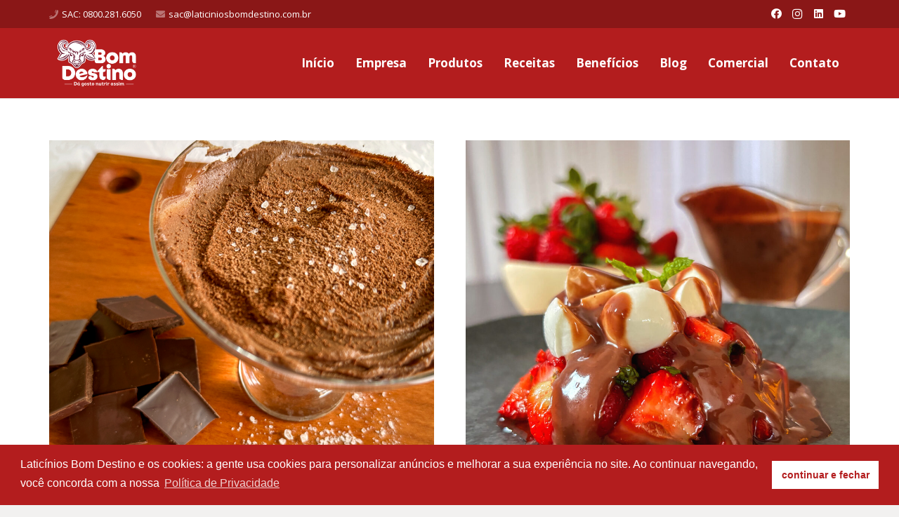

--- FILE ---
content_type: text/html; charset=UTF-8
request_url: https://laticiniosbomdestino.com.br/portfolio_category/sobremesas/
body_size: 19116
content:
<!DOCTYPE HTML>
<html lang="pt-BR">
<head>
	<meta charset="UTF-8">
	<script>window.koko_analytics = {"url":"https:\/\/laticiniosbomdestino.com.br\/2016\/koko-analytics-collect.php","site_url":"https:\/\/laticiniosbomdestino.com.br","post_id":-1,"use_cookie":1,"cookie_path":"\/"};</script><meta name='robots' content='index, follow, max-image-preview:large, max-snippet:-1, max-video-preview:-1' />

	<!-- This site is optimized with the Yoast SEO plugin v23.6 - https://yoast.com/wordpress/plugins/seo/ -->
	<title>Sobremesas &#8211; Laticínios Bom Destino</title>
	<link rel="canonical" href="https://laticiniosbomdestino.com.br/portfolio_category/sobremesas/" />
	<link rel="next" href="https://laticiniosbomdestino.com.br/portfolio_category/sobremesas/page/2/" />
	<meta property="og:locale" content="pt_BR" />
	<meta property="og:type" content="article" />
	<meta property="og:title" content="Sobremesas &#8211; Laticínios Bom Destino" />
	<meta property="og:url" content="https://laticiniosbomdestino.com.br/portfolio_category/sobremesas/" />
	<meta property="og:site_name" content="Laticínios Bom Destino" />
	<meta property="og:image" content="https://laticiniosbomdestino.com.br/2016/wp-content/uploads/2019/05/logo-bom-destino.jpeg" />
	<meta property="og:image:width" content="1080" />
	<meta property="og:image:height" content="1050" />
	<meta property="og:image:type" content="image/jpeg" />
	<meta name="twitter:card" content="summary_large_image" />
	<script type="application/ld+json" class="yoast-schema-graph">{"@context":"https://schema.org","@graph":[{"@type":"CollectionPage","@id":"https://laticiniosbomdestino.com.br/portfolio_category/sobremesas/","url":"https://laticiniosbomdestino.com.br/portfolio_category/sobremesas/","name":"Sobremesas &#8211; Laticínios Bom Destino","isPartOf":{"@id":"https://laticiniosbomdestino.com.br/#website"},"primaryImageOfPage":{"@id":"https://laticiniosbomdestino.com.br/portfolio_category/sobremesas/#primaryimage"},"image":{"@id":"https://laticiniosbomdestino.com.br/portfolio_category/sobremesas/#primaryimage"},"thumbnailUrl":"https://laticiniosbomdestino.com.br/2016/wp-content/uploads/2025/05/749-BOM-DESTINO-POSTS-2025-POST-04-CROP_.png","breadcrumb":{"@id":"https://laticiniosbomdestino.com.br/portfolio_category/sobremesas/#breadcrumb"},"inLanguage":"pt-BR"},{"@type":"ImageObject","inLanguage":"pt-BR","@id":"https://laticiniosbomdestino.com.br/portfolio_category/sobremesas/#primaryimage","url":"https://laticiniosbomdestino.com.br/2016/wp-content/uploads/2025/05/749-BOM-DESTINO-POSTS-2025-POST-04-CROP_.png","contentUrl":"https://laticiniosbomdestino.com.br/2016/wp-content/uploads/2025/05/749-BOM-DESTINO-POSTS-2025-POST-04-CROP_.png","width":1080,"height":1080},{"@type":"BreadcrumbList","@id":"https://laticiniosbomdestino.com.br/portfolio_category/sobremesas/#breadcrumb","itemListElement":[{"@type":"ListItem","position":1,"name":"Início","item":"https://laticiniosbomdestino.com.br/"},{"@type":"ListItem","position":2,"name":"Sobremesas"}]},{"@type":"WebSite","@id":"https://laticiniosbomdestino.com.br/#website","url":"https://laticiniosbomdestino.com.br/","name":"Laticínios Bom Destino","description":"QUALIDADE E SABOR","publisher":{"@id":"https://laticiniosbomdestino.com.br/#organization"},"potentialAction":[{"@type":"SearchAction","target":{"@type":"EntryPoint","urlTemplate":"https://laticiniosbomdestino.com.br/?s={search_term_string}"},"query-input":{"@type":"PropertyValueSpecification","valueRequired":true,"valueName":"search_term_string"}}],"inLanguage":"pt-BR"},{"@type":"Organization","@id":"https://laticiniosbomdestino.com.br/#organization","name":"Bom Destino","url":"https://laticiniosbomdestino.com.br/","logo":{"@type":"ImageObject","inLanguage":"pt-BR","@id":"https://laticiniosbomdestino.com.br/#/schema/logo/image/","url":"https://laticiniosbomdestino.com.br/2016/wp-content/uploads/2019/05/logo-bom-destino.jpeg","contentUrl":"https://laticiniosbomdestino.com.br/2016/wp-content/uploads/2019/05/logo-bom-destino.jpeg","width":1080,"height":1050,"caption":"Bom Destino"},"image":{"@id":"https://laticiniosbomdestino.com.br/#/schema/logo/image/"},"sameAs":["https://www.facebook.com/laticiniosbomdestino","https://www.instagram.com/laticiniosbomdestino"]}]}</script>
	<!-- / Yoast SEO plugin. -->


<link rel='dns-prefetch' href='//fonts.googleapis.com' />
<link rel="alternate" type="application/rss+xml" title="Feed para Laticínios Bom Destino &raquo;" href="https://laticiniosbomdestino.com.br/feed/" />
<link rel="alternate" type="application/rss+xml" title="Feed de comentários para Laticínios Bom Destino &raquo;" href="https://laticiniosbomdestino.com.br/comments/feed/" />
<link rel="alternate" type="application/rss+xml" title="Feed para Laticínios Bom Destino &raquo; Sobremesas Categorias de portfólio" href="https://laticiniosbomdestino.com.br/portfolio_category/sobremesas/feed/" />
<meta name="viewport" content="width=device-width, initial-scale=1">
<meta name="SKYPE_TOOLBAR" content="SKYPE_TOOLBAR_PARSER_COMPATIBLE">
<meta name="theme-color" content="#f5f5f5">
<meta property="og:title" content="Sobremesas &#8211; Laticínios Bom Destino">
<meta property="og:url" content="https://laticiniosbomdestino.com.br/2016/portfolio_category/sobremesas/">
<meta property="og:locale" content="pt_BR">
<meta property="og:site_name" content="Laticínios Bom Destino">
<meta property="og:type" content="website">
<meta property="og:image" content="https://laticiniosbomdestino.com.br/2016/wp-content/uploads/2025/05/749-BOM-DESTINO-POSTS-2025-POST-04-CROP_-1024x1024.png" itemprop="image">
<link rel="preload" href="https://laticiniosbomdestino.com.br/2016/wp-content/uploads/2023/03/Intro-Bold.woff" as="font" type="font/woff" crossorigin><link rel="preload" href="https://laticiniosbomdestino.com.br/2016/wp-content/uploads/2023/03/Intro-Light-1.woff" as="font" type="font/woff" crossorigin><link rel="preload" href="https://laticiniosbomdestino.com.br/2016/wp-content/uploads/2023/03/Intro-Light.woff2" as="font" type="font/woff2" crossorigin><script>
window._wpemojiSettings = {"baseUrl":"https:\/\/s.w.org\/images\/core\/emoji\/15.0.3\/72x72\/","ext":".png","svgUrl":"https:\/\/s.w.org\/images\/core\/emoji\/15.0.3\/svg\/","svgExt":".svg","source":{"concatemoji":"https:\/\/laticiniosbomdestino.com.br\/2016\/wp-includes\/js\/wp-emoji-release.min.js?ver=6.6.4"}};
/*! This file is auto-generated */
!function(i,n){var o,s,e;function c(e){try{var t={supportTests:e,timestamp:(new Date).valueOf()};sessionStorage.setItem(o,JSON.stringify(t))}catch(e){}}function p(e,t,n){e.clearRect(0,0,e.canvas.width,e.canvas.height),e.fillText(t,0,0);var t=new Uint32Array(e.getImageData(0,0,e.canvas.width,e.canvas.height).data),r=(e.clearRect(0,0,e.canvas.width,e.canvas.height),e.fillText(n,0,0),new Uint32Array(e.getImageData(0,0,e.canvas.width,e.canvas.height).data));return t.every(function(e,t){return e===r[t]})}function u(e,t,n){switch(t){case"flag":return n(e,"\ud83c\udff3\ufe0f\u200d\u26a7\ufe0f","\ud83c\udff3\ufe0f\u200b\u26a7\ufe0f")?!1:!n(e,"\ud83c\uddfa\ud83c\uddf3","\ud83c\uddfa\u200b\ud83c\uddf3")&&!n(e,"\ud83c\udff4\udb40\udc67\udb40\udc62\udb40\udc65\udb40\udc6e\udb40\udc67\udb40\udc7f","\ud83c\udff4\u200b\udb40\udc67\u200b\udb40\udc62\u200b\udb40\udc65\u200b\udb40\udc6e\u200b\udb40\udc67\u200b\udb40\udc7f");case"emoji":return!n(e,"\ud83d\udc26\u200d\u2b1b","\ud83d\udc26\u200b\u2b1b")}return!1}function f(e,t,n){var r="undefined"!=typeof WorkerGlobalScope&&self instanceof WorkerGlobalScope?new OffscreenCanvas(300,150):i.createElement("canvas"),a=r.getContext("2d",{willReadFrequently:!0}),o=(a.textBaseline="top",a.font="600 32px Arial",{});return e.forEach(function(e){o[e]=t(a,e,n)}),o}function t(e){var t=i.createElement("script");t.src=e,t.defer=!0,i.head.appendChild(t)}"undefined"!=typeof Promise&&(o="wpEmojiSettingsSupports",s=["flag","emoji"],n.supports={everything:!0,everythingExceptFlag:!0},e=new Promise(function(e){i.addEventListener("DOMContentLoaded",e,{once:!0})}),new Promise(function(t){var n=function(){try{var e=JSON.parse(sessionStorage.getItem(o));if("object"==typeof e&&"number"==typeof e.timestamp&&(new Date).valueOf()<e.timestamp+604800&&"object"==typeof e.supportTests)return e.supportTests}catch(e){}return null}();if(!n){if("undefined"!=typeof Worker&&"undefined"!=typeof OffscreenCanvas&&"undefined"!=typeof URL&&URL.createObjectURL&&"undefined"!=typeof Blob)try{var e="postMessage("+f.toString()+"("+[JSON.stringify(s),u.toString(),p.toString()].join(",")+"));",r=new Blob([e],{type:"text/javascript"}),a=new Worker(URL.createObjectURL(r),{name:"wpTestEmojiSupports"});return void(a.onmessage=function(e){c(n=e.data),a.terminate(),t(n)})}catch(e){}c(n=f(s,u,p))}t(n)}).then(function(e){for(var t in e)n.supports[t]=e[t],n.supports.everything=n.supports.everything&&n.supports[t],"flag"!==t&&(n.supports.everythingExceptFlag=n.supports.everythingExceptFlag&&n.supports[t]);n.supports.everythingExceptFlag=n.supports.everythingExceptFlag&&!n.supports.flag,n.DOMReady=!1,n.readyCallback=function(){n.DOMReady=!0}}).then(function(){return e}).then(function(){var e;n.supports.everything||(n.readyCallback(),(e=n.source||{}).concatemoji?t(e.concatemoji):e.wpemoji&&e.twemoji&&(t(e.twemoji),t(e.wpemoji)))}))}((window,document),window._wpemojiSettings);
</script>
<style id='wp-emoji-styles-inline-css'>

	img.wp-smiley, img.emoji {
		display: inline !important;
		border: none !important;
		box-shadow: none !important;
		height: 1em !important;
		width: 1em !important;
		margin: 0 0.07em !important;
		vertical-align: -0.1em !important;
		background: none !important;
		padding: 0 !important;
	}
</style>
<link rel='stylesheet' id='nsc_bar_nice-cookie-consent-css' href='https://laticiniosbomdestino.com.br/2016/wp-content/plugins/beautiful-and-responsive-cookie-consent/public/cookieNSCconsent.min.css?ver=4.2.0' media='all' />
<link rel='stylesheet' id='us-fonts-css' href='https://fonts.googleapis.com/css?family=Open+Sans%3A400%2C700&#038;display=block&#038;ver=6.6.4' media='all' />
<link rel='stylesheet' id='us-style-css' href='https://laticiniosbomdestino.com.br/2016/wp-content/themes/Impreza/css/style.min.css?ver=8.15.1' media='all' />
<link rel='stylesheet' id='bsf-Defaults-css' href='https://laticiniosbomdestino.com.br/2016/wp-content/uploads/smile_fonts/Defaults/Defaults.css?ver=6.6.4' media='all' />
<link rel='stylesheet' id='ultimate-style-css' href='https://laticiniosbomdestino.com.br/2016/wp-content/plugins/Ultimate_VC_Addons/assets/min-css/style.min.css?ver=3.16.23' media='all' />
<link rel='stylesheet' id='ultimate-animate-css' href='https://laticiniosbomdestino.com.br/2016/wp-content/plugins/Ultimate_VC_Addons/assets/min-css/animate.min.css?ver=3.16.23' media='all' />
<link rel='stylesheet' id='ultimate-tooltip-css' href='https://laticiniosbomdestino.com.br/2016/wp-content/plugins/Ultimate_VC_Addons/assets/min-css/tooltip.min.css?ver=3.16.23' media='all' />
<link rel='stylesheet' id='ult_cllink-css' href='https://laticiniosbomdestino.com.br/2016/wp-content/plugins/Ultimate_VC_Addons/assets/min-css/creative-link.min.css?ver=3.16.23' media='all' />
<link rel='stylesheet' id='sib-front-css-css' href='https://laticiniosbomdestino.com.br/2016/wp-content/plugins/mailin/css/mailin-front.css?ver=6.6.4' media='all' />
<script src="https://laticiniosbomdestino.com.br/2016/wp-includes/js/jquery/jquery.min.js?ver=3.7.1" id="jquery-core-js"></script>
<script src="https://laticiniosbomdestino.com.br/2016/wp-content/plugins/Ultimate_VC_Addons/assets/min-js/ultimate-params.min.js?ver=3.16.23" id="ultimate-vc-params-js"></script>
<script src="https://laticiniosbomdestino.com.br/2016/wp-content/plugins/Ultimate_VC_Addons/assets/min-js/custom.min.js?ver=3.16.23" id="ultimate-custom-js"></script>
<script src="https://laticiniosbomdestino.com.br/2016/wp-content/plugins/Ultimate_VC_Addons/assets/min-js/creative-link.min.js?ver=3.16.23" id="jquery.ult_cllink-js"></script>
<script id="sib-front-js-js-extra">
var sibErrMsg = {"invalidMail":"Please fill out valid email address","requiredField":"Please fill out required fields","invalidDateFormat":"Please fill out valid date format","invalidSMSFormat":"Please fill out valid phone number"};
var ajax_sib_front_object = {"ajax_url":"https:\/\/laticiniosbomdestino.com.br\/2016\/wp-admin\/admin-ajax.php","ajax_nonce":"b84986adf7","flag_url":"https:\/\/laticiniosbomdestino.com.br\/2016\/wp-content\/plugins\/mailin\/img\/flags\/"};
</script>
<script src="https://laticiniosbomdestino.com.br/2016/wp-content/plugins/mailin/js/mailin-front.js?ver=1728680462" id="sib-front-js-js"></script>
<link rel="https://api.w.org/" href="https://laticiniosbomdestino.com.br/wp-json/" /><link rel="EditURI" type="application/rsd+xml" title="RSD" href="https://laticiniosbomdestino.com.br/2016/xmlrpc.php?rsd" />
<meta name="generator" content="WordPress 6.6.4" />
        <!-- Global site tag (gtag.js) - Google Analytics -->
		<script async src="https://www.googletagmanager.com/gtag/js?id=G-E55ZBD8BL8"></script>
		<script>
		  window.dataLayer = window.dataLayer || [];
		  function gtag(){dataLayer.push(arguments);}
		  gtag('js', new Date());

		  gtag('config', 'G-E55ZBD8BL8');
		</script>
		<meta name="facebook-domain-verification" content="xjoxdotv134rj2s7gmlv93ex9emkjr" />
    		<script>
			if ( ! /Android|webOS|iPhone|iPad|iPod|BlackBerry|IEMobile|Opera Mini/i.test( navigator.userAgent ) ) {
				var root = document.getElementsByTagName( 'html' )[ 0 ]
				root.className += " no-touch";
			}
		</script>
		
<!-- Meta Pixel Code -->
<script type='text/javascript'>
!function(f,b,e,v,n,t,s){if(f.fbq)return;n=f.fbq=function(){n.callMethod?
n.callMethod.apply(n,arguments):n.queue.push(arguments)};if(!f._fbq)f._fbq=n;
n.push=n;n.loaded=!0;n.version='2.0';n.queue=[];t=b.createElement(e);t.async=!0;
t.src=v;s=b.getElementsByTagName(e)[0];s.parentNode.insertBefore(t,s)}(window,
document,'script','https://connect.facebook.net/en_US/fbevents.js?v=next');
</script>
<!-- End Meta Pixel Code -->

      <script type='text/javascript'>
        var url = window.location.origin + '?ob=open-bridge';
        fbq('set', 'openbridge', '1899615907096181', url);
      </script>
    <script type='text/javascript'>fbq('init', '1899615907096181', {}, {
    "agent": "wordpress-6.6.4-3.0.16"
})</script><script type='text/javascript'>
    fbq('track', 'PageView', []);
  </script>
<!-- Meta Pixel Code -->
<noscript>
<img height="1" width="1" style="display:none" alt="fbpx"
src="https://www.facebook.com/tr?id=1899615907096181&ev=PageView&noscript=1" />
</noscript>
<!-- End Meta Pixel Code -->
<style>.recentcomments a{display:inline !important;padding:0 !important;margin:0 !important;}</style><script type="text/javascript">
							(function() {
								window.sib ={equeue:[],client_key:"5dqz4ncnh9lcc5h9wzqy431l"};/* OPTIONAL: email for identify request*/
							window.sib.email_id = "";
							window.sendinblue = {}; for (var j = ['track', 'identify', 'trackLink', 'page'], i = 0; i < j.length; i++) { (function(k) { window.sendinblue[k] = function() { var arg = Array.prototype.slice.call(arguments); (window.sib[k] || function() { var t = {}; t[k] = arg; window.sib.equeue.push(t);})(arg[0], arg[1], arg[2]);};})(j[i]);}var n = document.createElement("script"),i = document.getElementsByTagName("script")[0]; n.type = "text/javascript", n.id = "sendinblue-js", n.async = !0, n.src = "https://sibautomation.com/sa.js?plugin=wordpress&key=" + window.sib.client_key, i.parentNode.insertBefore(n, i), window.sendinblue.page();})();
							</script><meta name="generator" content="Powered by WPBakery Page Builder - drag and drop page builder for WordPress."/>
<meta name="generator" content="Powered by Slider Revolution 6.6.12 - responsive, Mobile-Friendly Slider Plugin for WordPress with comfortable drag and drop interface." />
<link rel="icon" href="https://laticiniosbomdestino.com.br/2016/wp-content/uploads/2020/06/cropped-CABEÇA-2-32x32.jpg" sizes="32x32" />
<link rel="icon" href="https://laticiniosbomdestino.com.br/2016/wp-content/uploads/2020/06/cropped-CABEÇA-2-192x192.jpg" sizes="192x192" />
<link rel="apple-touch-icon" href="https://laticiniosbomdestino.com.br/2016/wp-content/uploads/2020/06/cropped-CABEÇA-2-180x180.jpg" />
<meta name="msapplication-TileImage" content="https://laticiniosbomdestino.com.br/2016/wp-content/uploads/2020/06/cropped-CABEÇA-2-270x270.jpg" />
<script>function setREVStartSize(e){
			//window.requestAnimationFrame(function() {
				window.RSIW = window.RSIW===undefined ? window.innerWidth : window.RSIW;
				window.RSIH = window.RSIH===undefined ? window.innerHeight : window.RSIH;
				try {
					var pw = document.getElementById(e.c).parentNode.offsetWidth,
						newh;
					pw = pw===0 || isNaN(pw) || (e.l=="fullwidth" || e.layout=="fullwidth") ? window.RSIW : pw;
					e.tabw = e.tabw===undefined ? 0 : parseInt(e.tabw);
					e.thumbw = e.thumbw===undefined ? 0 : parseInt(e.thumbw);
					e.tabh = e.tabh===undefined ? 0 : parseInt(e.tabh);
					e.thumbh = e.thumbh===undefined ? 0 : parseInt(e.thumbh);
					e.tabhide = e.tabhide===undefined ? 0 : parseInt(e.tabhide);
					e.thumbhide = e.thumbhide===undefined ? 0 : parseInt(e.thumbhide);
					e.mh = e.mh===undefined || e.mh=="" || e.mh==="auto" ? 0 : parseInt(e.mh,0);
					if(e.layout==="fullscreen" || e.l==="fullscreen")
						newh = Math.max(e.mh,window.RSIH);
					else{
						e.gw = Array.isArray(e.gw) ? e.gw : [e.gw];
						for (var i in e.rl) if (e.gw[i]===undefined || e.gw[i]===0) e.gw[i] = e.gw[i-1];
						e.gh = e.el===undefined || e.el==="" || (Array.isArray(e.el) && e.el.length==0)? e.gh : e.el;
						e.gh = Array.isArray(e.gh) ? e.gh : [e.gh];
						for (var i in e.rl) if (e.gh[i]===undefined || e.gh[i]===0) e.gh[i] = e.gh[i-1];
											
						var nl = new Array(e.rl.length),
							ix = 0,
							sl;
						e.tabw = e.tabhide>=pw ? 0 : e.tabw;
						e.thumbw = e.thumbhide>=pw ? 0 : e.thumbw;
						e.tabh = e.tabhide>=pw ? 0 : e.tabh;
						e.thumbh = e.thumbhide>=pw ? 0 : e.thumbh;
						for (var i in e.rl) nl[i] = e.rl[i]<window.RSIW ? 0 : e.rl[i];
						sl = nl[0];
						for (var i in nl) if (sl>nl[i] && nl[i]>0) { sl = nl[i]; ix=i;}
						var m = pw>(e.gw[ix]+e.tabw+e.thumbw) ? 1 : (pw-(e.tabw+e.thumbw)) / (e.gw[ix]);
						newh =  (e.gh[ix] * m) + (e.tabh + e.thumbh);
					}
					var el = document.getElementById(e.c);
					if (el!==null && el) el.style.height = newh+"px";
					el = document.getElementById(e.c+"_wrapper");
					if (el!==null && el) {
						el.style.height = newh+"px";
						el.style.display = "block";
					}
				} catch(e){
					console.log("Failure at Presize of Slider:" + e)
				}
			//});
		  };</script>
		<style id="wp-custom-css">
			.image-logo-mini{
	width: 180px;
	text-align: center;
	margin: 0 auto;
}



@media (max-width: 1486px){
	#gtranslate_wrapper{
		right: 10px!important;
	}
}

@media (max-width: 1250px){
	#gtranslate_wrapper{
		right: 14%!important;
	}
}		</style>
		<noscript><style> .wpb_animate_when_almost_visible { opacity: 1; }</style></noscript>		<style id="us-icon-fonts">@font-face{font-display:block;font-style:normal;font-family:"fontawesome";font-weight:900;src:url("https://laticiniosbomdestino.com.br/2016/wp-content/themes/Impreza/fonts/fa-solid-900.woff2?ver=8.15.1") format("woff2"),url("https://laticiniosbomdestino.com.br/2016/wp-content/themes/Impreza/fonts/fa-solid-900.woff?ver=8.15.1") format("woff")}.fas{font-family:"fontawesome";font-weight:900}@font-face{font-display:block;font-style:normal;font-family:"fontawesome";font-weight:400;src:url("https://laticiniosbomdestino.com.br/2016/wp-content/themes/Impreza/fonts/fa-regular-400.woff2?ver=8.15.1") format("woff2"),url("https://laticiniosbomdestino.com.br/2016/wp-content/themes/Impreza/fonts/fa-regular-400.woff?ver=8.15.1") format("woff")}.far{font-family:"fontawesome";font-weight:400}@font-face{font-display:block;font-style:normal;font-family:"fontawesome";font-weight:300;src:url("https://laticiniosbomdestino.com.br/2016/wp-content/themes/Impreza/fonts/fa-light-300.woff2?ver=8.15.1") format("woff2"),url("https://laticiniosbomdestino.com.br/2016/wp-content/themes/Impreza/fonts/fa-light-300.woff?ver=8.15.1") format("woff")}.fal{font-family:"fontawesome";font-weight:300}@font-face{font-display:block;font-style:normal;font-family:"Font Awesome 5 Duotone";font-weight:900;src:url("https://laticiniosbomdestino.com.br/2016/wp-content/themes/Impreza/fonts/fa-duotone-900.woff2?ver=8.15.1") format("woff2"),url("https://laticiniosbomdestino.com.br/2016/wp-content/themes/Impreza/fonts/fa-duotone-900.woff?ver=8.15.1") format("woff")}.fad{font-family:"Font Awesome 5 Duotone";font-weight:900}.fad{position:relative}.fad:before{position:absolute}.fad:after{opacity:0.4}@font-face{font-display:block;font-style:normal;font-family:"Font Awesome 5 Brands";font-weight:400;src:url("https://laticiniosbomdestino.com.br/2016/wp-content/themes/Impreza/fonts/fa-brands-400.woff2?ver=8.15.1") format("woff2"),url("https://laticiniosbomdestino.com.br/2016/wp-content/themes/Impreza/fonts/fa-brands-400.woff?ver=8.15.1") format("woff")}.fab{font-family:"Font Awesome 5 Brands";font-weight:400}@font-face{font-display:block;font-style:normal;font-family:"Material Icons";font-weight:400;src:url("https://laticiniosbomdestino.com.br/2016/wp-content/themes/Impreza/fonts/material-icons.woff2?ver=8.15.1") format("woff2"),url("https://laticiniosbomdestino.com.br/2016/wp-content/themes/Impreza/fonts/material-icons.woff?ver=8.15.1") format("woff")}.material-icons{font-family:"Material Icons";font-weight:400}</style>
				<style id="us-theme-options-css">:root{--color-header-middle-bg:#b31d1e;--color-header-middle-bg-grad:#b31d1e;--color-header-middle-text:#ffffff;--color-header-middle-text-hover:#ffffff;--color-header-transparent-bg:transparent;--color-header-transparent-bg-grad:transparent;--color-header-transparent-text:#ffffff;--color-header-transparent-text-hover:#ffffff;--color-chrome-toolbar:#f5f5f5;--color-chrome-toolbar-grad:#f5f5f5;--color-header-top-bg:#8a1717;--color-header-top-bg-grad:#8a1717;--color-header-top-text:#ffffff;--color-header-top-text-hover:#b31d1e;--color-header-top-transparent-bg:rgba(0,0,0,0.2);--color-header-top-transparent-bg-grad:rgba(0,0,0,0.2);--color-header-top-transparent-text:rgba(255,255,255,0.66);--color-header-top-transparent-text-hover:#fff;--color-content-bg:#ffffff;--color-content-bg-grad:#ffffff;--color-content-bg-alt:#f6f6f6;--color-content-bg-alt-grad:#f6f6f6;--color-content-border:#ebebeb;--color-content-heading:#000000;--color-content-heading-grad:#000000;--color-content-text:#333333;--color-content-link:#b31d1e;--color-content-link-hover:#000000;--color-content-primary:#b31d1e;--color-content-primary-grad:#b31d1e;--color-content-secondary:#333333;--color-content-secondary-grad:#333333;--color-content-faded:#999999;--color-content-overlay:rgba(0,0,0,0.75);--color-content-overlay-grad:rgba(0,0,0,0.75);--color-alt-content-bg:#f6f6f6;--color-alt-content-bg-grad:#f6f6f6;--color-alt-content-bg-alt:#ffffff;--color-alt-content-bg-alt-grad:#ffffff;--color-alt-content-border:#e5e5e5;--color-alt-content-heading:#000000;--color-alt-content-heading-grad:#000000;--color-alt-content-text:#333333;--color-alt-content-link:#b31d1e;--color-alt-content-link-hover:#000000;--color-alt-content-primary:#b31d1e;--color-alt-content-primary-grad:#b31d1e;--color-alt-content-secondary:#333333;--color-alt-content-secondary-grad:#333333;--color-alt-content-faded:#999999;--color-alt-content-overlay:#e95095;--color-alt-content-overlay-grad:linear-gradient(135deg,#e95095,rgba(233,80,149,0.75));--color-footer-bg:#ffffff;--color-footer-bg-grad:#ffffff;--color-footer-bg-alt:#f6f6f6;--color-footer-bg-alt-grad:#f6f6f6;--color-footer-border:#ebebeb;--color-footer-heading:#ccc;--color-footer-heading-grad:#ccc;--color-footer-text:#999999;--color-footer-link:#666666;--color-footer-link-hover:#b31d1e;--color-subfooter-bg:#f6f6f6;--color-subfooter-bg-grad:#f6f6f6;--color-subfooter-bg-alt:#ffffff;--color-subfooter-bg-alt-grad:#ffffff;--color-subfooter-border:#e2e2e2;--color-subfooter-heading:#ccc;--color-subfooter-heading-grad:#ccc;--color-subfooter-text:#666666;--color-subfooter-link:#b31d1e;--color-subfooter-link-hover:#000000;--color-content-primary-faded:rgba(179,29,30,0.15);--box-shadow:0 5px 15px rgba(0,0,0,.15);--box-shadow-up:0 -5px 15px rgba(0,0,0,.15);--site-content-width:1140px;--inputs-font-size:1rem;--inputs-height:2.8rem;--inputs-padding:0.8rem;--inputs-border-width:0px;--inputs-text-color:var(--color-content-text);--font-body:"Open Sans",sans-serif;--font-h1:"Open Sans",sans-serif;--font-h2:"Open Sans",sans-serif;--font-h3:"Open Sans",sans-serif;--font-h4:"Open Sans",sans-serif;--font-h5:"Open Sans",sans-serif;--font-h6:"Open Sans",sans-serif}html,.l-header .widget,.menu-item-object-us_page_block{font-family:var(--font-body);font-weight:400;font-size:15px;line-height:25px}@font-face{font-display:block;font-style:normal;font-family:"Intro";font-weight:400;src:url(/2016/wp-content/uploads/2023/03/Intro-Bold.woff) format("woff")}@font-face{font-display:block;font-style:normal;font-family:"Intro-ligth";font-weight:200;src:url(/2016/wp-content/uploads/2023/03/Intro-Light-1.woff) format("woff")}@font-face{font-display:block;font-style:normal;font-family:"Intro Ligth 2";font-weight:200;src:url(/2016/wp-content/uploads/2023/03/Intro-Light.woff2) format("woff2")}h1{font-family:var(--font-h1);font-weight:400;font-size:40px;line-height:1.2;letter-spacing:0;margin-bottom:0.6em}h2{font-family:var(--font-h2);font-weight:400;font-size:34px;line-height:1.2;letter-spacing:0;margin-bottom:0.6em}h3{font-family:var(--font-h3);font-weight:400;font-size:28px;line-height:1.2;letter-spacing:0;margin-bottom:0.6em}.widgettitle,h4{font-family:var(--font-h4);font-weight:400;font-size:24px;line-height:1.2;letter-spacing:0;margin-bottom:0.6em}h5{font-family:var(--font-h5);font-weight:400;font-size:20px;line-height:1.2;letter-spacing:0;margin-bottom:0.6em}h6{font-family:var(--font-h6);font-weight:400;font-size:18px;line-height:1.2;letter-spacing:0;margin-bottom:0.6em}@media (max-width:600px){html{font-size:15px;line-height:25px}h1{font-size:30px}h1.vc_custom_heading:not([class*="us_custom_"]){font-size:30px!important}h2{font-size:26px}h2.vc_custom_heading:not([class*="us_custom_"]){font-size:26px!important}h3{font-size:24px}h3.vc_custom_heading:not([class*="us_custom_"]){font-size:24px!important}.widgettitle,h4{font-size:22px}h4.vc_custom_heading:not([class*="us_custom_"]){font-size:22px!important}h5{font-size:20px}h5.vc_custom_heading:not([class*="us_custom_"]){font-size:20px!important}h6{font-size:18px}h6.vc_custom_heading:not([class*="us_custom_"]){font-size:18px!important}}body{background:#f2f1f0}.l-canvas.type_boxed,.l-canvas.type_boxed .l-subheader,.l-canvas.type_boxed~.l-footer{max-width:1300px}@media (max-width:1215px){.l-main .aligncenter{max-width:calc(100vw - 5rem)}}.l-sidebar{width:58.63%}.l-content{width:36.37%}@media (min-width:1381px){body.usb_preview .hide_on_default{opacity:0.25!important}.vc_hidden-lg,body:not(.usb_preview) .hide_on_default{display:none!important}.default_align_left{text-align:left}.default_align_right{text-align:right}.default_align_center{text-align:center}.w-hwrapper>.default_align_justify,.default_align_justify>.w-btn{width:100%}}@media (min-width:1025px) and (max-width:1380px){body.usb_preview .hide_on_laptops{opacity:0.25!important}.vc_hidden-md,body:not(.usb_preview) .hide_on_laptops{display:none!important}.laptops_align_left{text-align:left}.laptops_align_right{text-align:right}.laptops_align_center{text-align:center}.w-hwrapper>.laptops_align_justify,.laptops_align_justify>.w-btn{width:100%}}@media (min-width:601px) and (max-width:1024px){body.usb_preview .hide_on_tablets{opacity:0.25!important}.vc_hidden-sm,body:not(.usb_preview) .hide_on_tablets{display:none!important}.tablets_align_left{text-align:left}.tablets_align_right{text-align:right}.tablets_align_center{text-align:center}.w-hwrapper>.tablets_align_justify,.tablets_align_justify>.w-btn{width:100%}}@media (max-width:600px){body.usb_preview .hide_on_mobiles{opacity:0.25!important}.vc_hidden-xs,body:not(.usb_preview) .hide_on_mobiles{display:none!important}.mobiles_align_left{text-align:left}.mobiles_align_right{text-align:right}.mobiles_align_center{text-align:center}.w-hwrapper>.mobiles_align_justify,.mobiles_align_justify>.w-btn{width:100%}}@media (max-width:1380px){.g-cols.laptops-cols_1{grid-template-columns:100%}.g-cols.laptops-cols_1.reversed>div:last-of-type{order:-1}.g-cols.laptops-cols_2{grid-template-columns:repeat(2,1fr)}.g-cols.laptops-cols_3{grid-template-columns:repeat(3,1fr)}.g-cols.laptops-cols_4{grid-template-columns:repeat(4,1fr)}.g-cols.laptops-cols_5{grid-template-columns:repeat(5,1fr)}.g-cols.laptops-cols_6{grid-template-columns:repeat(6,1fr)}.g-cols.laptops-cols_1-2{grid-template-columns:1fr 2fr}.g-cols.laptops-cols_2-1{grid-template-columns:2fr 1fr}.g-cols.laptops-cols_2-3{grid-template-columns:2fr 3fr}.g-cols.laptops-cols_3-2{grid-template-columns:3fr 2fr}.g-cols.laptops-cols_1-3{grid-template-columns:1fr 3fr}.g-cols.laptops-cols_3-1{grid-template-columns:3fr 1fr}.g-cols.laptops-cols_1-4{grid-template-columns:1fr 4fr}.g-cols.laptops-cols_4-1{grid-template-columns:4fr 1fr}.g-cols.laptops-cols_1-5{grid-template-columns:1fr 5fr}.g-cols.laptops-cols_5-1{grid-template-columns:5fr 1fr}.g-cols.laptops-cols_1-2-1{grid-template-columns:1fr 2fr 1fr}.g-cols.laptops-cols_1-3-1{grid-template-columns:1fr 3fr 1fr}.g-cols.laptops-cols_1-4-1{grid-template-columns:1fr 4fr 1fr}}@media (max-width:1024px){.g-cols.tablets-cols_1{grid-template-columns:100%}.g-cols.tablets-cols_1.reversed>div:last-of-type{order:-1}.g-cols.tablets-cols_2{grid-template-columns:repeat(2,1fr)}.g-cols.tablets-cols_3{grid-template-columns:repeat(3,1fr)}.g-cols.tablets-cols_4{grid-template-columns:repeat(4,1fr)}.g-cols.tablets-cols_5{grid-template-columns:repeat(5,1fr)}.g-cols.tablets-cols_6{grid-template-columns:repeat(6,1fr)}.g-cols.tablets-cols_1-2{grid-template-columns:1fr 2fr}.g-cols.tablets-cols_2-1{grid-template-columns:2fr 1fr}.g-cols.tablets-cols_2-3{grid-template-columns:2fr 3fr}.g-cols.tablets-cols_3-2{grid-template-columns:3fr 2fr}.g-cols.tablets-cols_1-3{grid-template-columns:1fr 3fr}.g-cols.tablets-cols_3-1{grid-template-columns:3fr 1fr}.g-cols.tablets-cols_1-4{grid-template-columns:1fr 4fr}.g-cols.tablets-cols_4-1{grid-template-columns:4fr 1fr}.g-cols.tablets-cols_1-5{grid-template-columns:1fr 5fr}.g-cols.tablets-cols_5-1{grid-template-columns:5fr 1fr}.g-cols.tablets-cols_1-2-1{grid-template-columns:1fr 2fr 1fr}.g-cols.tablets-cols_1-3-1{grid-template-columns:1fr 3fr 1fr}.g-cols.tablets-cols_1-4-1{grid-template-columns:1fr 4fr 1fr}}@media (max-width:600px){.g-cols.mobiles-cols_1{grid-template-columns:100%}.g-cols.mobiles-cols_1.reversed>div:last-of-type{order:-1}.g-cols.mobiles-cols_2{grid-template-columns:repeat(2,1fr)}.g-cols.mobiles-cols_3{grid-template-columns:repeat(3,1fr)}.g-cols.mobiles-cols_4{grid-template-columns:repeat(4,1fr)}.g-cols.mobiles-cols_5{grid-template-columns:repeat(5,1fr)}.g-cols.mobiles-cols_6{grid-template-columns:repeat(6,1fr)}.g-cols.mobiles-cols_1-2{grid-template-columns:1fr 2fr}.g-cols.mobiles-cols_2-1{grid-template-columns:2fr 1fr}.g-cols.mobiles-cols_2-3{grid-template-columns:2fr 3fr}.g-cols.mobiles-cols_3-2{grid-template-columns:3fr 2fr}.g-cols.mobiles-cols_1-3{grid-template-columns:1fr 3fr}.g-cols.mobiles-cols_3-1{grid-template-columns:3fr 1fr}.g-cols.mobiles-cols_1-4{grid-template-columns:1fr 4fr}.g-cols.mobiles-cols_4-1{grid-template-columns:4fr 1fr}.g-cols.mobiles-cols_1-5{grid-template-columns:1fr 5fr}.g-cols.mobiles-cols_5-1{grid-template-columns:5fr 1fr}.g-cols.mobiles-cols_1-2-1{grid-template-columns:1fr 2fr 1fr}.g-cols.mobiles-cols_1-3-1{grid-template-columns:1fr 3fr 1fr}.g-cols.mobiles-cols_1-4-1{grid-template-columns:1fr 4fr 1fr}.g-cols:not([style*="grid-gap"]){grid-gap:1.5rem}}@media (max-width:767px){.l-canvas{overflow:hidden}.g-cols.stacking_default.reversed>div:last-of-type{order:-1}.g-cols.stacking_default.via_flex>div:not([class*="vc_col-xs"]){width:100%;margin:0 0 1.5rem}.g-cols.stacking_default.via_grid.mobiles-cols_1{grid-template-columns:100%}.g-cols.stacking_default.via_flex.type_boxes>div,.g-cols.stacking_default.via_flex.reversed>div:first-child,.g-cols.stacking_default.via_flex:not(.reversed)>div:last-child,.g-cols.stacking_default.via_flex>div.has_bg_color{margin-bottom:0}.g-cols.stacking_default.via_flex.type_default>.wpb_column.stretched{margin-left:-1rem;margin-right:-1rem}.g-cols.stacking_default.via_grid.mobiles-cols_1>.wpb_column.stretched,.g-cols.stacking_default.via_flex.type_boxes>.wpb_column.stretched{margin-left:-2.5rem;margin-right:-2.5rem;width:auto}.vc_column-inner.type_sticky>.wpb_wrapper,.vc_column_container.type_sticky>.vc_column-inner{top:0!important}}@media (min-width:768px){body:not(.rtl) .l-section.for_sidebar.at_left>div>.l-sidebar,.rtl .l-section.for_sidebar.at_right>div>.l-sidebar{order:-1}.vc_column_container.type_sticky>.vc_column-inner,.vc_column-inner.type_sticky>.wpb_wrapper{position:-webkit-sticky;position:sticky}.l-section.type_sticky{position:-webkit-sticky;position:sticky;top:0;z-index:11;transform:translateZ(0); transition:top 0.3s cubic-bezier(.78,.13,.15,.86) 0.1s}.header_hor .l-header.post_fixed.sticky_auto_hide{z-index:12}.admin-bar .l-section.type_sticky{top:32px}.l-section.type_sticky>.l-section-h{transition:padding-top 0.3s}.header_hor .l-header.pos_fixed:not(.down)~.l-main .l-section.type_sticky:not(:first-of-type){top:var(--header-sticky-height)}.admin-bar.header_hor .l-header.pos_fixed:not(.down)~.l-main .l-section.type_sticky:not(:first-of-type){top:calc( var(--header-sticky-height) + 32px )}.header_hor .l-header.pos_fixed.sticky:not(.down)~.l-main .l-section.type_sticky:first-of-type>.l-section-h{padding-top:var(--header-sticky-height)}.header_hor.headerinpos_bottom .l-header.pos_fixed.sticky:not(.down)~.l-main .l-section.type_sticky:first-of-type>.l-section-h{padding-bottom:var(--header-sticky-height)!important}}@media screen and (min-width:1215px){.g-cols.via_flex.type_default>.wpb_column.stretched:first-of-type{margin-left:calc( var(--site-content-width) / 2 + 0px / 2 + 1.5rem - 50vw)}.g-cols.via_flex.type_default>.wpb_column.stretched:last-of-type{margin-right:calc( var(--site-content-width) / 2 + 0px / 2 + 1.5rem - 50vw)}.l-main .alignfull, .w-separator.width_screen,.g-cols.via_grid>.wpb_column.stretched:first-of-type,.g-cols.via_flex.type_boxes>.wpb_column.stretched:first-of-type{margin-left:calc( var(--site-content-width) / 2 + 0px / 2 - 50vw )}.l-main .alignfull, .w-separator.width_screen,.g-cols.via_grid>.wpb_column.stretched:last-of-type,.g-cols.via_flex.type_boxes>.wpb_column.stretched:last-of-type{margin-right:calc( var(--site-content-width) / 2 + 0px / 2 - 50vw )}}@media (max-width:600px){.w-form-row.for_submit[style*=btn-size-mobiles] .w-btn{font-size:var(--btn-size-mobiles)!important}}a,button,input[type="submit"],.ui-slider-handle{outline:none!important}.w-toplink,.w-header-show{background:rgba(0,0,0,0.3)}.no-touch .w-toplink.active:hover,.no-touch .w-header-show:hover{background:var(--color-content-primary-grad)}button[type="submit"]:not(.w-btn),input[type="submit"]:not(.w-btn),.us-nav-style_1>*,.navstyle_1>.owl-nav button,.us-btn-style_1{font-family:var(--font-body);font-size:1rem;line-height:1.2!important;font-weight:400;font-style:normal;text-transform:none;letter-spacing:0em;border-radius:0.3;padding:0.8em 1.8em;background:#b31d1e;border-color:transparent;color:#ffffff!important}button[type="submit"]:not(.w-btn):before,input[type="submit"]:not(.w-btn),.us-nav-style_1>*:before,.navstyle_1>.owl-nav button:before,.us-btn-style_1:before{border-width:2px}.no-touch button[type="submit"]:not(.w-btn):hover,.no-touch input[type="submit"]:not(.w-btn):hover,.us-nav-style_1>span.current,.no-touch .us-nav-style_1>a:hover,.no-touch .navstyle_1>.owl-nav button:hover,.no-touch .us-btn-style_1:hover{background:rgba(0,0,0,0.15);border-color:transparent;color:#ffffff!important}.us-nav-style_1>*{min-width:calc(1.2em + 2 * 0.8em)}.us-btn-style_1{overflow:hidden;-webkit-transform:translateZ(0)}.us-btn-style_1>*{position:relative;z-index:1}.no-touch .us-btn-style_1:hover{background:#b31d1e}.no-touch .us-btn-style_1:after{content:"";position:absolute;top:0;left:0;right:0;height:0;transition:height 0.3s;background:rgba(0,0,0,0.15)}.no-touch .us-btn-style_1:hover:after{height:100%}.us-nav-style_2>*,.navstyle_2>.owl-nav button,.us-btn-style_2{font-family:var(--font-body);font-size:1rem;line-height:1.2!important;font-weight:400;font-style:normal;text-transform:none;letter-spacing:0em;border-radius:0.3;padding:0.8em 1.8em;background:#ebebeb;border-color:transparent;color:#333333!important}.us-nav-style_2>*:before,.navstyle_2>.owl-nav button:before,.us-btn-style_2:before{border-width:2px}.us-nav-style_2>span.current,.no-touch .us-nav-style_2>a:hover,.no-touch .navstyle_2>.owl-nav button:hover,.no-touch .us-btn-style_2:hover{background:rgba(0,0,0,0.05);border-color:transparent;color:#333333!important}.us-nav-style_2>*{min-width:calc(1.2em + 2 * 0.8em)}.us-btn-style_2{overflow:hidden;-webkit-transform:translateZ(0)}.us-btn-style_2>*{position:relative;z-index:1}.no-touch .us-btn-style_2:hover{background:#ebebeb}.no-touch .us-btn-style_2:after{content:"";position:absolute;top:0;left:0;right:0;height:0;transition:height 0.3s;background:rgba(0,0,0,0.05)}.no-touch .us-btn-style_2:hover:after{height:100%}.us-nav-style_3>*,.navstyle_3>.owl-nav button,.us-btn-style_3{font-family:var(--font-body);font-size:1rem;line-height:1.2!important;font-weight:400;font-style:normal;text-transform:none;letter-spacing:0em;border-radius:0.3em;padding:0.8em 1.8em;background:#ffffff;border-color:#b31d1e;color:#b31d1e!important;box-shadow:0px 0px 0px 0px #ffffff}.us-nav-style_3>*:before,.navstyle_3>.owl-nav button:before,.us-btn-style_3:before{border-width:2px}.us-nav-style_3>span.current,.no-touch .us-nav-style_3>a:hover,.no-touch .navstyle_3>.owl-nav button:hover,.no-touch .us-btn-style_3:hover{background:#b31d1e;border-color:#b31d1e;color:#ffffff!important}.us-nav-style_3>*{min-width:calc(1.2em + 2 * 0.8em)}.us-btn-style_3{overflow:hidden;-webkit-transform:translateZ(0)}.us-btn-style_3>*{position:relative;z-index:1}.no-touch .us-btn-style_3:hover{background:#ffffff}.no-touch .us-btn-style_3:after{content:"";position:absolute;top:0;left:0;right:0;height:0;transition:height 0.3s;background:#b31d1e}.no-touch .us-btn-style_3:hover:after{height:100%}.us-nav-style_4>*,.navstyle_4>.owl-nav button,.us-btn-style_4{font-family:Intro;font-size:15px;line-height:15px!important;font-weight:900;font-style:normal;text-transform:none;letter-spacing:0em;border-radius:10px;padding:1em 1em;background:#65090a;border-color:transparent;color:#ffffff!important}.us-nav-style_4>*:before,.navstyle_4>.owl-nav button:before,.us-btn-style_4:before{border-width:2px}.us-nav-style_4>span.current,.no-touch .us-nav-style_4>a:hover,.no-touch .navstyle_4>.owl-nav button:hover,.no-touch .us-btn-style_4:hover{background:#ffffff;border-color:#65090a;color:#b31d1e!important}.us-nav-style_4>*{min-width:calc(15px + 2 * 1em)}.w-filter.state_desktop.style_drop_default .w-filter-item-title,.select2-selection,select,textarea,input:not([type="submit"]),.w-form-checkbox,.w-form-radio{font-weight:400;letter-spacing:0em;border-radius:0.3rem;background:var(--color-content-bg-alt);border-color:var(--color-content-border);color:var(--color-content-text);box-shadow:0px 1px 0px 0px rgba(0,0,0,0.08) inset}.w-filter.state_desktop.style_drop_default .w-filter-item-title:focus,.select2-container--open .select2-selection,select:focus,textarea:focus,input:not([type="submit"]):focus,input:focus + .w-form-checkbox,input:focus + .w-form-radio{box-shadow:0px 0px 0px 2px var(--color-content-primary)}.w-form-row.move_label .w-form-row-label{font-size:1rem;top:calc(2.8rem/2 + 0px - 0.7em);margin:0 0.8rem;background-color:var(--color-content-bg-alt);color:var(--color-content-text)}.w-form-row.with_icon.move_label .w-form-row-label{margin-left:calc(1.6em + 0.8rem)}.color_alternate input:not([type="submit"]),.color_alternate textarea,.color_alternate select,.color_alternate .w-form-checkbox,.color_alternate .w-form-radio,.color_alternate .move_label .w-form-row-label{background:var(--color-alt-content-bg-alt-grad)}.color_footer-top input:not([type="submit"]),.color_footer-top textarea,.color_footer-top select,.color_footer-top .w-form-checkbox,.color_footer-top .w-form-radio,.color_footer-top .w-form-row.move_label .w-form-row-label{background:var(--color-subfooter-bg-alt-grad)}.color_footer-bottom input:not([type="submit"]),.color_footer-bottom textarea,.color_footer-bottom select,.color_footer-bottom .w-form-checkbox,.color_footer-bottom .w-form-radio,.color_footer-bottom .w-form-row.move_label .w-form-row-label{background:var(--color-footer-bg-alt-grad)}.color_alternate input:not([type="submit"]),.color_alternate textarea,.color_alternate select,.color_alternate .w-form-checkbox,.color_alternate .w-form-radio{border-color:var(--color-alt-content-border)}.color_footer-top input:not([type="submit"]),.color_footer-top textarea,.color_footer-top select,.color_footer-top .w-form-checkbox,.color_footer-top .w-form-radio{border-color:var(--color-subfooter-border)}.color_footer-bottom input:not([type="submit"]),.color_footer-bottom textarea,.color_footer-bottom select,.color_footer-bottom .w-form-checkbox,.color_footer-bottom .w-form-radio{border-color:var(--color-footer-border)}.color_alternate input:not([type="submit"]),.color_alternate textarea,.color_alternate select,.color_alternate .w-form-checkbox,.color_alternate .w-form-radio,.color_alternate .w-form-row-field>i,.color_alternate .w-form-row-field:after,.color_alternate .widget_search form:after,.color_footer-top input:not([type="submit"]),.color_footer-top textarea,.color_footer-top select,.color_footer-top .w-form-checkbox,.color_footer-top .w-form-radio,.color_footer-top .w-form-row-field>i,.color_footer-top .w-form-row-field:after,.color_footer-top .widget_search form:after,.color_footer-bottom input:not([type="submit"]),.color_footer-bottom textarea,.color_footer-bottom select,.color_footer-bottom .w-form-checkbox,.color_footer-bottom .w-form-radio,.color_footer-bottom .w-form-row-field>i,.color_footer-bottom .w-form-row-field:after,.color_footer-bottom .widget_search form:after{color:inherit}.leaflet-default-icon-path{background-image:url(https://laticiniosbomdestino.com.br/2016/wp-content/themes/Impreza/common/css/vendor/images/marker-icon.png)}</style>
				<style id="us-header-css"> .l-subheader.at_top,.l-subheader.at_top .w-dropdown-list,.l-subheader.at_top .type_mobile .w-nav-list.level_1{background:var(--color-header-top-bg);color:var(--color-header-top-text)}.no-touch .l-subheader.at_top a:hover,.no-touch .l-header.bg_transparent .l-subheader.at_top .w-dropdown.opened a:hover{color:var(--color-header-top-text-hover)}.l-header.bg_transparent:not(.sticky) .l-subheader.at_top{background:var(--color-header-top-transparent-bg);color:var(--color-header-top-transparent-text)}.no-touch .l-header.bg_transparent:not(.sticky) .at_top .w-cart-link:hover,.no-touch .l-header.bg_transparent:not(.sticky) .at_top .w-text a:hover,.no-touch .l-header.bg_transparent:not(.sticky) .at_top .w-html a:hover,.no-touch .l-header.bg_transparent:not(.sticky) .at_top .w-nav>a:hover,.no-touch .l-header.bg_transparent:not(.sticky) .at_top .w-menu a:hover,.no-touch .l-header.bg_transparent:not(.sticky) .at_top .w-search>a:hover,.no-touch .l-header.bg_transparent:not(.sticky) .at_top .w-dropdown a:hover,.no-touch .l-header.bg_transparent:not(.sticky) .at_top .type_desktop .menu-item.level_1:hover>a{color:var(--color-header-top-transparent-text-hover)}.l-subheader.at_middle,.l-subheader.at_middle .w-dropdown-list,.l-subheader.at_middle .type_mobile .w-nav-list.level_1{background:var(--color-header-middle-bg);color:var(--color-header-middle-text)}.no-touch .l-subheader.at_middle a:hover,.no-touch .l-header.bg_transparent .l-subheader.at_middle .w-dropdown.opened a:hover{color:var(--color-header-middle-text-hover)}.l-header.bg_transparent:not(.sticky) .l-subheader.at_middle{background:var(--color-header-transparent-bg);color:var(--color-header-transparent-text)}.no-touch .l-header.bg_transparent:not(.sticky) .at_middle .w-cart-link:hover,.no-touch .l-header.bg_transparent:not(.sticky) .at_middle .w-text a:hover,.no-touch .l-header.bg_transparent:not(.sticky) .at_middle .w-html a:hover,.no-touch .l-header.bg_transparent:not(.sticky) .at_middle .w-nav>a:hover,.no-touch .l-header.bg_transparent:not(.sticky) .at_middle .w-menu a:hover,.no-touch .l-header.bg_transparent:not(.sticky) .at_middle .w-search>a:hover,.no-touch .l-header.bg_transparent:not(.sticky) .at_middle .w-dropdown a:hover,.no-touch .l-header.bg_transparent:not(.sticky) .at_middle .type_desktop .menu-item.level_1:hover>a{color:var(--color-header-transparent-text-hover)}.header_ver .l-header{background:var(--color-header-middle-bg);color:var(--color-header-middle-text)}@media (min-width:1381px){.hidden_for_default{display:none!important}.l-subheader.at_bottom{display:none}.l-header{position:relative;z-index:111;width:100%}.l-subheader{margin:0 auto}.l-subheader.width_full{padding-left:1.5rem;padding-right:1.5rem}.l-subheader-h{display:flex;align-items:center;position:relative;margin:0 auto;max-width:var(--site-content-width,1200px);height:inherit}.w-header-show{display:none}.l-header.pos_fixed{position:fixed;left:0}.l-header.pos_fixed:not(.notransition) .l-subheader{transition-property:transform,background,box-shadow,line-height,height;transition-duration:.3s;transition-timing-function:cubic-bezier(.78,.13,.15,.86)}.headerinpos_bottom.sticky_first_section .l-header.pos_fixed{position:fixed!important}.header_hor .l-header.sticky_auto_hide{transition:transform .3s cubic-bezier(.78,.13,.15,.86) .1s}.header_hor .l-header.sticky_auto_hide.down{transform:translateY(-110%)}.l-header.bg_transparent:not(.sticky) .l-subheader{box-shadow:none!important;background:none}.l-header.bg_transparent~.l-main .l-section.width_full.height_auto:first-of-type>.l-section-h{padding-top:0!important;padding-bottom:0!important}.l-header.pos_static.bg_transparent{position:absolute;left:0}.l-subheader.width_full .l-subheader-h{max-width:none!important}.l-header.shadow_thin .l-subheader.at_middle,.l-header.shadow_thin .l-subheader.at_bottom{box-shadow:0 1px 0 rgba(0,0,0,0.08)}.l-header.shadow_wide .l-subheader.at_middle,.l-header.shadow_wide .l-subheader.at_bottom{box-shadow:0 3px 5px -1px rgba(0,0,0,0.1),0 2px 1px -1px rgba(0,0,0,0.05)}.header_hor .l-subheader-cell>.w-cart{margin-left:0;margin-right:0}:root{--header-height:160px;--header-sticky-height:65px}.l-header:before{content:'160'}.l-header.sticky:before{content:'65'}.l-subheader.at_top{line-height:40px;height:40px}.l-header.sticky .l-subheader.at_top{line-height:;height:;overflow:hidden}.l-subheader.at_middle{line-height:120px;height:120px}.l-header.sticky .l-subheader.at_middle{line-height:65px;height:65px}.l-subheader.at_bottom{line-height:50px;height:50px}.l-header.sticky .l-subheader.at_bottom{line-height:50px;height:50px}.headerinpos_above .l-header.pos_fixed{overflow:hidden;transition:transform 0.3s;transform:translate3d(0,-100%,0)}.headerinpos_above .l-header.pos_fixed.sticky{overflow:visible;transform:none}.headerinpos_above .l-header.pos_fixed~.l-section>.l-section-h,.headerinpos_above .l-header.pos_fixed~.l-main .l-section:first-of-type>.l-section-h{padding-top:0!important}.headerinpos_below .l-header.pos_fixed:not(.sticky){position:absolute;top:100%}.headerinpos_below .l-header.pos_fixed~.l-main>.l-section:first-of-type>.l-section-h{padding-top:0!important}.headerinpos_below .l-header.pos_fixed~.l-main .l-section.full_height:nth-of-type(2){min-height:100vh}.headerinpos_below .l-header.pos_fixed~.l-main>.l-section:nth-of-type(2)>.l-section-h{padding-top:var(--header-height)}.headerinpos_bottom .l-header.pos_fixed:not(.sticky){position:absolute;top:100vh}.headerinpos_bottom .l-header.pos_fixed~.l-main>.l-section:first-of-type>.l-section-h{padding-top:0!important}.headerinpos_bottom .l-header.pos_fixed~.l-main>.l-section:first-of-type>.l-section-h{padding-bottom:var(--header-height)}.headerinpos_bottom .l-header.pos_fixed.bg_transparent~.l-main .l-section.valign_center:not(.height_auto):first-of-type>.l-section-h{top:calc( var(--header-height) / 2 )}.headerinpos_bottom .l-header.pos_fixed:not(.sticky) .w-cart-dropdown,.headerinpos_bottom .l-header.pos_fixed:not(.sticky) .w-nav.type_desktop .w-nav-list.level_2{bottom:100%;transform-origin:0 100%}.headerinpos_bottom .l-header.pos_fixed:not(.sticky) .w-nav.type_mobile.m_layout_dropdown .w-nav-list.level_1{top:auto;bottom:100%;box-shadow:var(--box-shadow-up)}.headerinpos_bottom .l-header.pos_fixed:not(.sticky) .w-nav.type_desktop .w-nav-list.level_3,.headerinpos_bottom .l-header.pos_fixed:not(.sticky) .w-nav.type_desktop .w-nav-list.level_4{top:auto;bottom:0;transform-origin:0 100%}.headerinpos_bottom .l-header.pos_fixed:not(.sticky) .w-dropdown-list{top:auto;bottom:-0.4em;padding-top:0.4em;padding-bottom:2.4em}.admin-bar .l-header.pos_static.bg_solid~.l-main .l-section.full_height:first-of-type{min-height:calc( 100vh - var(--header-height) - 32px )}.admin-bar .l-header.pos_fixed:not(.sticky_auto_hide)~.l-main .l-section.full_height:not(:first-of-type){min-height:calc( 100vh - var(--header-sticky-height) - 32px )}.admin-bar.headerinpos_below .l-header.pos_fixed~.l-main .l-section.full_height:nth-of-type(2){min-height:calc(100vh - 32px)}}@media (min-width:1025px) and (max-width:1380px){.hidden_for_laptops{display:none!important}.l-subheader.at_bottom{display:none}.l-header{position:relative;z-index:111;width:100%}.l-subheader{margin:0 auto}.l-subheader.width_full{padding-left:1.5rem;padding-right:1.5rem}.l-subheader-h{display:flex;align-items:center;position:relative;margin:0 auto;max-width:var(--site-content-width,1200px);height:inherit}.w-header-show{display:none}.l-header.pos_fixed{position:fixed;left:0}.l-header.pos_fixed:not(.notransition) .l-subheader{transition-property:transform,background,box-shadow,line-height,height;transition-duration:.3s;transition-timing-function:cubic-bezier(.78,.13,.15,.86)}.headerinpos_bottom.sticky_first_section .l-header.pos_fixed{position:fixed!important}.header_hor .l-header.sticky_auto_hide{transition:transform .3s cubic-bezier(.78,.13,.15,.86) .1s}.header_hor .l-header.sticky_auto_hide.down{transform:translateY(-110%)}.l-header.bg_transparent:not(.sticky) .l-subheader{box-shadow:none!important;background:none}.l-header.bg_transparent~.l-main .l-section.width_full.height_auto:first-of-type>.l-section-h{padding-top:0!important;padding-bottom:0!important}.l-header.pos_static.bg_transparent{position:absolute;left:0}.l-subheader.width_full .l-subheader-h{max-width:none!important}.l-header.shadow_thin .l-subheader.at_middle,.l-header.shadow_thin .l-subheader.at_bottom{box-shadow:0 1px 0 rgba(0,0,0,0.08)}.l-header.shadow_wide .l-subheader.at_middle,.l-header.shadow_wide .l-subheader.at_bottom{box-shadow:0 3px 5px -1px rgba(0,0,0,0.1),0 2px 1px -1px rgba(0,0,0,0.05)}.header_hor .l-subheader-cell>.w-cart{margin-left:0;margin-right:0}:root{--header-height:140px;--header-sticky-height:60px}.l-header:before{content:'140'}.l-header.sticky:before{content:'60'}.l-subheader.at_top{line-height:40px;height:40px}.l-header.sticky .l-subheader.at_top{line-height:0px;height:0px;overflow:hidden}.l-subheader.at_middle{line-height:100px;height:100px}.l-header.sticky .l-subheader.at_middle{line-height:60px;height:60px}.l-subheader.at_bottom{line-height:50px;height:50px}.l-header.sticky .l-subheader.at_bottom{line-height:50px;height:50px}.headerinpos_above .l-header.pos_fixed{overflow:hidden;transition:transform 0.3s;transform:translate3d(0,-100%,0)}.headerinpos_above .l-header.pos_fixed.sticky{overflow:visible;transform:none}.headerinpos_above .l-header.pos_fixed~.l-section>.l-section-h,.headerinpos_above .l-header.pos_fixed~.l-main .l-section:first-of-type>.l-section-h{padding-top:0!important}.headerinpos_below .l-header.pos_fixed:not(.sticky){position:absolute;top:100%}.headerinpos_below .l-header.pos_fixed~.l-main>.l-section:first-of-type>.l-section-h{padding-top:0!important}.headerinpos_below .l-header.pos_fixed~.l-main .l-section.full_height:nth-of-type(2){min-height:100vh}.headerinpos_below .l-header.pos_fixed~.l-main>.l-section:nth-of-type(2)>.l-section-h{padding-top:var(--header-height)}.headerinpos_bottom .l-header.pos_fixed:not(.sticky){position:absolute;top:100vh}.headerinpos_bottom .l-header.pos_fixed~.l-main>.l-section:first-of-type>.l-section-h{padding-top:0!important}.headerinpos_bottom .l-header.pos_fixed~.l-main>.l-section:first-of-type>.l-section-h{padding-bottom:var(--header-height)}.headerinpos_bottom .l-header.pos_fixed.bg_transparent~.l-main .l-section.valign_center:not(.height_auto):first-of-type>.l-section-h{top:calc( var(--header-height) / 2 )}.headerinpos_bottom .l-header.pos_fixed:not(.sticky) .w-cart-dropdown,.headerinpos_bottom .l-header.pos_fixed:not(.sticky) .w-nav.type_desktop .w-nav-list.level_2{bottom:100%;transform-origin:0 100%}.headerinpos_bottom .l-header.pos_fixed:not(.sticky) .w-nav.type_mobile.m_layout_dropdown .w-nav-list.level_1{top:auto;bottom:100%;box-shadow:var(--box-shadow-up)}.headerinpos_bottom .l-header.pos_fixed:not(.sticky) .w-nav.type_desktop .w-nav-list.level_3,.headerinpos_bottom .l-header.pos_fixed:not(.sticky) .w-nav.type_desktop .w-nav-list.level_4{top:auto;bottom:0;transform-origin:0 100%}.headerinpos_bottom .l-header.pos_fixed:not(.sticky) .w-dropdown-list{top:auto;bottom:-0.4em;padding-top:0.4em;padding-bottom:2.4em}.admin-bar .l-header.pos_static.bg_solid~.l-main .l-section.full_height:first-of-type{min-height:calc( 100vh - var(--header-height) - 32px )}.admin-bar .l-header.pos_fixed:not(.sticky_auto_hide)~.l-main .l-section.full_height:not(:first-of-type){min-height:calc( 100vh - var(--header-sticky-height) - 32px )}.admin-bar.headerinpos_below .l-header.pos_fixed~.l-main .l-section.full_height:nth-of-type(2){min-height:calc(100vh - 32px)}}@media (min-width:601px) and (max-width:1024px){.hidden_for_tablets{display:none!important}.l-subheader.at_bottom{display:none}.l-header{position:relative;z-index:111;width:100%}.l-subheader{margin:0 auto}.l-subheader.width_full{padding-left:1.5rem;padding-right:1.5rem}.l-subheader-h{display:flex;align-items:center;position:relative;margin:0 auto;max-width:var(--site-content-width,1200px);height:inherit}.w-header-show{display:none}.l-header.pos_fixed{position:fixed;left:0}.l-header.pos_fixed:not(.notransition) .l-subheader{transition-property:transform,background,box-shadow,line-height,height;transition-duration:.3s;transition-timing-function:cubic-bezier(.78,.13,.15,.86)}.headerinpos_bottom.sticky_first_section .l-header.pos_fixed{position:fixed!important}.header_hor .l-header.sticky_auto_hide{transition:transform .3s cubic-bezier(.78,.13,.15,.86) .1s}.header_hor .l-header.sticky_auto_hide.down{transform:translateY(-110%)}.l-header.bg_transparent:not(.sticky) .l-subheader{box-shadow:none!important;background:none}.l-header.bg_transparent~.l-main .l-section.width_full.height_auto:first-of-type>.l-section-h{padding-top:0!important;padding-bottom:0!important}.l-header.pos_static.bg_transparent{position:absolute;left:0}.l-subheader.width_full .l-subheader-h{max-width:none!important}.l-header.shadow_thin .l-subheader.at_middle,.l-header.shadow_thin .l-subheader.at_bottom{box-shadow:0 1px 0 rgba(0,0,0,0.08)}.l-header.shadow_wide .l-subheader.at_middle,.l-header.shadow_wide .l-subheader.at_bottom{box-shadow:0 3px 5px -1px rgba(0,0,0,0.1),0 2px 1px -1px rgba(0,0,0,0.05)}.header_hor .l-subheader-cell>.w-cart{margin-left:0;margin-right:0}:root{--header-height:120px;--header-sticky-height:60px}.l-header:before{content:'120'}.l-header.sticky:before{content:'60'}.l-subheader.at_top{line-height:40px;height:40px}.l-header.sticky .l-subheader.at_top{line-height:;height:;overflow:hidden}.l-subheader.at_middle{line-height:80px;height:80px}.l-header.sticky .l-subheader.at_middle{line-height:60px;height:60px}.l-subheader.at_bottom{line-height:50px;height:50px}.l-header.sticky .l-subheader.at_bottom{line-height:50px;height:50px}}@media (max-width:600px){.hidden_for_mobiles{display:none!important}.l-subheader.at_top{display:none}.l-subheader.at_bottom{display:none}.l-header{position:relative;z-index:111;width:100%}.l-subheader{margin:0 auto}.l-subheader.width_full{padding-left:1.5rem;padding-right:1.5rem}.l-subheader-h{display:flex;align-items:center;position:relative;margin:0 auto;max-width:var(--site-content-width,1200px);height:inherit}.w-header-show{display:none}.l-header.pos_fixed{position:fixed;left:0}.l-header.pos_fixed:not(.notransition) .l-subheader{transition-property:transform,background,box-shadow,line-height,height;transition-duration:.3s;transition-timing-function:cubic-bezier(.78,.13,.15,.86)}.headerinpos_bottom.sticky_first_section .l-header.pos_fixed{position:fixed!important}.header_hor .l-header.sticky_auto_hide{transition:transform .3s cubic-bezier(.78,.13,.15,.86) .1s}.header_hor .l-header.sticky_auto_hide.down{transform:translateY(-110%)}.l-header.bg_transparent:not(.sticky) .l-subheader{box-shadow:none!important;background:none}.l-header.bg_transparent~.l-main .l-section.width_full.height_auto:first-of-type>.l-section-h{padding-top:0!important;padding-bottom:0!important}.l-header.pos_static.bg_transparent{position:absolute;left:0}.l-subheader.width_full .l-subheader-h{max-width:none!important}.l-header.shadow_thin .l-subheader.at_middle,.l-header.shadow_thin .l-subheader.at_bottom{box-shadow:0 1px 0 rgba(0,0,0,0.08)}.l-header.shadow_wide .l-subheader.at_middle,.l-header.shadow_wide .l-subheader.at_bottom{box-shadow:0 3px 5px -1px rgba(0,0,0,0.1),0 2px 1px -1px rgba(0,0,0,0.05)}.header_hor .l-subheader-cell>.w-cart{margin-left:0;margin-right:0}:root{--header-height:50px;--header-sticky-height:50px}.l-header:before{content:'50'}.l-header.sticky:before{content:'50'}.l-subheader.at_top{line-height:40px;height:40px}.l-header.sticky .l-subheader.at_top{line-height:;height:;overflow:hidden}.l-subheader.at_middle{line-height:50px;height:50px}.l-header.sticky .l-subheader.at_middle{line-height:50px;height:50px}.l-subheader.at_bottom{line-height:50px;height:50px}.l-header.sticky .l-subheader.at_bottom{line-height:50px;height:50px}}@media (min-width:1381px){.ush_image_1{height:80px!important}.l-header.sticky .ush_image_1{height:60px!important}}@media (min-width:1025px) and (max-width:1380px){.ush_image_1{height:80px!important}.l-header.sticky .ush_image_1{height:60px!important}}@media (min-width:601px) and (max-width:1024px){.ush_image_1{height:45px!important}.l-header.sticky .ush_image_1{height:45px!important}}@media (max-width:600px){.ush_image_1{height:40px!important}.l-header.sticky .ush_image_1{height:35px!important}}.header_hor .ush_menu_1.type_desktop .menu-item.level_1>a:not(.w-btn){padding-left:15px;padding-right:15px}.header_hor .ush_menu_1.type_desktop .menu-item.level_1>a.w-btn{margin-left:15px;margin-right:15px}.header_hor .ush_menu_1.type_desktop.align-edges>.w-nav-list.level_1{margin-left:-15px;margin-right:-15px}.header_ver .ush_menu_1.type_desktop .menu-item.level_1>a:not(.w-btn){padding-top:15px;padding-bottom:15px}.header_ver .ush_menu_1.type_desktop .menu-item.level_1>a.w-btn{margin-top:15px;margin-bottom:15px}.ush_menu_1.type_desktop .menu-item:not(.level_1){font-size:16px}.ush_menu_1.type_mobile .w-nav-anchor.level_1,.ush_menu_1.type_mobile .w-nav-anchor.level_1 + .w-nav-arrow{font-size:16px}.ush_menu_1.type_mobile .w-nav-anchor:not(.level_1),.ush_menu_1.type_mobile .w-nav-anchor:not(.level_1) + .w-nav-arrow{font-size:}@media (min-width:1381px){.ush_menu_1 .w-nav-icon{font-size:36px}}@media (min-width:1025px) and (max-width:1380px){.ush_menu_1 .w-nav-icon{font-size:32px}}@media (min-width:601px) and (max-width:1024px){.ush_menu_1 .w-nav-icon{font-size:28px}}@media (max-width:600px){.ush_menu_1 .w-nav-icon{font-size:24px}}.ush_menu_1 .w-nav-icon>div{border-width:3px}@media screen and (max-width:899px){.w-nav.ush_menu_1>.w-nav-list.level_1{display:none}.ush_menu_1 .w-nav-control{display:block}}.ush_menu_1 .menu-item.level_1>a:not(.w-btn):focus,.no-touch .ush_menu_1 .menu-item.level_1.opened>a:not(.w-btn),.no-touch .ush_menu_1 .menu-item.level_1:hover>a:not(.w-btn){background:transparent;color:var(--color-header-middle-text-hover)}.ush_menu_1 .menu-item.level_1.current-menu-item>a:not(.w-btn),.ush_menu_1 .menu-item.level_1.current-menu-ancestor>a:not(.w-btn),.ush_menu_1 .menu-item.level_1.current-page-ancestor>a:not(.w-btn){background:transparent;color:rgba(255,161,161,0.85)}.l-header.bg_transparent:not(.sticky) .ush_menu_1.type_desktop .menu-item.level_1.current-menu-item>a:not(.w-btn),.l-header.bg_transparent:not(.sticky) .ush_menu_1.type_desktop .menu-item.level_1.current-menu-ancestor>a:not(.w-btn),.l-header.bg_transparent:not(.sticky) .ush_menu_1.type_desktop .menu-item.level_1.current-page-ancestor>a:not(.w-btn){background:transparent;color:var(--color-header-transparent-text-hover)}.ush_menu_1 .w-nav-list:not(.level_1){background:var(--color-header-middle-text);color:var(--color-content-heading)}.no-touch .ush_menu_1 .menu-item:not(.level_1)>a:focus,.no-touch .ush_menu_1 .menu-item:not(.level_1):hover>a{background:var(--color-header-middle-bg);color:var(--color-header-middle-text)}.ush_menu_1 .menu-item:not(.level_1).current-menu-item>a,.ush_menu_1 .menu-item:not(.level_1).current-menu-ancestor>a,.ush_menu_1 .menu-item:not(.level_1).current-page-ancestor>a{background:transparent;color:var(--color-header-middle-text-hover)}.ush_search_1 .w-search-form{background:var(--color-content-bg);color:var(--color-content-text)}@media (min-width:1381px){.ush_search_1.layout_simple{max-width:}.ush_search_1.layout_modern.active{width:}.ush_search_1{font-size:18px}}@media (min-width:1025px) and (max-width:1380px){.ush_search_1.layout_simple{max-width:250px}.ush_search_1.layout_modern.active{width:250px}.ush_search_1{font-size:24px}}@media (min-width:601px) and (max-width:1024px){.ush_search_1.layout_simple{max-width:}.ush_search_1.layout_modern.active{width:}.ush_search_1{font-size:22px}}@media (max-width:600px){.ush_search_1{font-size:20px}}.ush_socials_1 .w-socials-list{margin:-0em}.ush_socials_1 .w-socials-item{padding:0em}@media (min-width:1381px){.ush_cart_1 .w-cart-link{font-size:26px}}@media (min-width:1025px) and (max-width:1380px){.ush_cart_1 .w-cart-link{font-size:24px}}@media (min-width:601px) and (max-width:1024px){.ush_cart_1 .w-cart-link{font-size:22px}}@media (max-width:600px){.ush_cart_1 .w-cart-link{font-size:20px}}.ush_text_1{font-size:26pxpx!important}.ush_text_2{font-size:13px!important;font-family:var(--font-body)!important;font-weight:400!important}.ush_text_3{font-size:13px!important;font-family:var(--font-body)!important;font-weight:400!important}.ush_menu_1{font-size:17px!important;font-family:var(--font-body)!important;font-weight:700!important}@media (min-width:601px) and (max-width:1024px){.ush_text_1{font-size:24pxpx!important}}@media (max-width:600px){.ush_text_1{font-size:20pxpx!important}}</style>
				<style id="us-custom-css">.fa-envelope:before,.fa-phone:before{content:none}</style>
		<style id="us-design-options-css">.us_custom_db09068f{color:#ffffff!important;padding-top:30px!important;padding-bottom:30px!important;background:#8a1717!important}.us_custom_cb930a70{margin-left:10px!important;margin-right:10px!important}.us_custom_6d03fa64{text-align:left!important;font-size:20px!important}.us_custom_dc2ddab7{padding:0px!important;margin:0px!important;border-width:0px!important;background:#000000!important}.us_custom_43d836d8{padding-top:10px!important;padding-bottom:10px!important}</style></head>
<body class="archive tax-us_portfolio_category term-sobremesas term-23 l-body Impreza_8.15.1 us-core_8.15.1 header_hor links_underline headerinpos_top state_default wpb-js-composer js-comp-ver-6.10.0 vc_responsive" itemscope itemtype="https://schema.org/WebPage">
		<div class="l-preloader">
			<div class="l-preloader-spinner">
				<div class="g-preloader type_1">
					<div></div>
				</div>
			</div>
		</div>
		
<div class="l-canvas type_wide">
	<header id="page-header" class="l-header pos_fixed shadow_thin bg_solid id_1914" itemscope itemtype="https://schema.org/WPHeader"><div class="l-subheader at_top"><div class="l-subheader-h"><div class="l-subheader-cell at_left"><div class="w-text ush_text_2 nowrap icon_atleft"><span class="w-text-h"><i class="fad fa-phone"></i><span class="w-text-value">SAC: 0800.281.6050</span></span></div><div class="w-text ush_text_3 nowrap icon_atleft"><span class="w-text-h"><i class="fad fa-envelope"></i><span class="w-text-value">sac@laticiniosbomdestino.com.br</span></span></div></div><div class="l-subheader-cell at_center"></div><div class="l-subheader-cell at_right"><div class="w-socials ush_socials_1 color_text shape_square style_default hover_fade"><div class="w-socials-list"><div class="w-socials-item facebook"><a class="w-socials-item-link" href="https://www.facebook.com/laticiniosbomdestino/" target="_blank" rel="noopener nofollow" title="Facebook" aria-label="Facebook"><span class="w-socials-item-link-hover"></span><i class="fab fa-facebook"></i></a></div><div class="w-socials-item instagram"><a class="w-socials-item-link" href="http://instagram.com/laticiniosbomdestino" target="_blank" rel="noopener nofollow" title="Instagram" aria-label="Instagram"><span class="w-socials-item-link-hover"></span><i class="fab fa-instagram"></i></a></div><div class="w-socials-item linkedin"><a class="w-socials-item-link" href="https://www.linkedin.com/company/laticiniosbomdestino" target="_blank" rel="noopener nofollow" title="LinkedIn" aria-label="LinkedIn"><span class="w-socials-item-link-hover"></span><i class="fab fa-linkedin"></i></a></div><div class="w-socials-item youtube"><a class="w-socials-item-link" href="https://www.youtube.com/c/laticiniosbomdestino" target="_blank" rel="noopener nofollow" title="YouTube" aria-label="YouTube"><span class="w-socials-item-link-hover"></span><i class="fab fa-youtube"></i></a></div></div></div></div></div></div><div class="l-subheader at_middle"><div class="l-subheader-h"><div class="l-subheader-cell at_left"><div class="w-image ush_image_1"><a href="/" aria-label="Link" class="w-image-h"><img width="1024" height="609" src="https://laticiniosbomdestino.com.br/2016/wp-content/uploads/2023/07/bom-destino-logo-1.png" class="attachment-large size-large" alt="" decoding="async" fetchpriority="high" srcset="https://laticiniosbomdestino.com.br/2016/wp-content/uploads/2023/07/bom-destino-logo-1.png 1024w, https://laticiniosbomdestino.com.br/2016/wp-content/uploads/2023/07/bom-destino-logo-1-300x178.png 300w, https://laticiniosbomdestino.com.br/2016/wp-content/uploads/2023/07/bom-destino-logo-1-768x457.png 768w" sizes="(max-width: 1024px) 100vw, 1024px" /></a></div></div><div class="l-subheader-cell at_center"></div><div class="l-subheader-cell at_right"><nav class="w-nav type_desktop ush_menu_1 height_full dropdown_height m_align_none m_layout_dropdown" itemscope itemtype="https://schema.org/SiteNavigationElement"><a class="w-nav-control" aria-label="Menu" href="#"><div class="w-nav-icon"><div></div></div></a><ul class="w-nav-list level_1 hide_for_mobiles hover_simple"><li id="menu-item-15" class="menu-item menu-item-type-post_type menu-item-object-page menu-item-home w-nav-item level_1 menu-item-15"><a class="w-nav-anchor level_1" href="https://laticiniosbomdestino.com.br/"><span class="w-nav-title">Início</span><span class="w-nav-arrow"></span></a></li><li id="menu-item-20" class="menu-item menu-item-type-post_type menu-item-object-page w-nav-item level_1 menu-item-20"><a class="w-nav-anchor level_1" href="https://laticiniosbomdestino.com.br/empresa/"><span class="w-nav-title">Empresa</span><span class="w-nav-arrow"></span></a></li><li id="menu-item-23" class="menu-item menu-item-type-post_type menu-item-object-page w-nav-item level_1 menu-item-23"><a class="w-nav-anchor level_1" href="https://laticiniosbomdestino.com.br/produtos/"><span class="w-nav-title">Produtos</span><span class="w-nav-arrow"></span></a></li><li id="menu-item-29" class="menu-item menu-item-type-post_type menu-item-object-page menu-item-has-children w-nav-item level_1 menu-item-29"><a class="w-nav-anchor level_1" href="https://laticiniosbomdestino.com.br/receitas/"><span class="w-nav-title">Receitas</span><span class="w-nav-arrow"></span></a><ul class="w-nav-list level_2"><li id="menu-item-1577" class="menu-item menu-item-type-post_type menu-item-object-page w-nav-item level_2 menu-item-1577"><a class="w-nav-anchor level_2" href="https://laticiniosbomdestino.com.br/entradas-e-petiscos/"><span class="w-nav-title">Entradas e Petiscos</span><span class="w-nav-arrow"></span></a></li><li id="menu-item-1578" class="menu-item menu-item-type-post_type menu-item-object-page w-nav-item level_2 menu-item-1578"><a class="w-nav-anchor level_2" href="https://laticiniosbomdestino.com.br/pratos/"><span class="w-nav-title">Pratos</span><span class="w-nav-arrow"></span></a></li><li id="menu-item-1579" class="menu-item menu-item-type-post_type menu-item-object-page w-nav-item level_2 menu-item-1579"><a class="w-nav-anchor level_2" href="https://laticiniosbomdestino.com.br/sobremesas/"><span class="w-nav-title">Sobremesas</span><span class="w-nav-arrow"></span></a></li></ul></li><li id="menu-item-32" class="menu-item menu-item-type-post_type menu-item-object-page w-nav-item level_1 menu-item-32"><a class="w-nav-anchor level_1" href="https://laticiniosbomdestino.com.br/beneficios/"><span class="w-nav-title">Benefícios</span><span class="w-nav-arrow"></span></a></li><li id="menu-item-35" class="menu-item menu-item-type-post_type menu-item-object-page w-nav-item level_1 menu-item-35"><a class="w-nav-anchor level_1" href="https://laticiniosbomdestino.com.br/blog/"><span class="w-nav-title">Blog</span><span class="w-nav-arrow"></span></a></li><li id="menu-item-26" class="menu-item menu-item-type-post_type menu-item-object-page w-nav-item level_1 menu-item-26"><a class="w-nav-anchor level_1" href="https://laticiniosbomdestino.com.br/comercial/"><span class="w-nav-title">Comercial</span><span class="w-nav-arrow"></span></a></li><li id="menu-item-38" class="menu-item menu-item-type-post_type menu-item-object-page w-nav-item level_1 menu-item-38"><a class="w-nav-anchor level_1" href="https://laticiniosbomdestino.com.br/contato/"><span class="w-nav-title">Contato</span><span class="w-nav-arrow"></span></a></li><li class="w-nav-close"></li></ul><div class="w-nav-options hidden" onclick='return {&quot;mobileWidth&quot;:900,&quot;mobileBehavior&quot;:1}'></div></nav></div></div></div><div class="l-subheader for_hidden hidden"></div></header><main id="page-content" class="l-main" itemprop="mainContentOfPage">
		<section class="l-section height_medium">
		<div class="l-section-h i-cf">

			<div class="w-grid type_grid layout_blog_1 cols_2 with_pagination" id="us_grid_0" data-filterable="true"><style>#us_grid_0 .w-grid-item{padding:1.5rem}#us_grid_0 .w-grid-list{margin:-1.5rem -1.5rem 1.5rem}.w-grid + #us_grid_0 .w-grid-list,.w-grid-none + #us_grid_0 .w-grid-list{margin-top:1.5rem}@media (max-width:600px){#us_grid_0 .w-grid-list{margin:0}#us_grid_0 .w-grid-item{width:100%;padding:0;margin-bottom:1.5rem}}.layout_blog_1 .w-grid-item-h{}.layout_blog_1 .usg_post_image_1{margin-bottom:0.5rem!important}.layout_blog_1 .usg_post_title_1{font-size:1rem!important}</style><div class="w-grid-list">	<article class="w-grid-item post-3223 us_portfolio type-us_portfolio status-publish has-post-thumbnail hentry us_portfolio_category-receita us_portfolio_category-sobremesas us_portfolio_tag-a2a2 us_portfolio_tag-bom-destino us_portfolio_tag-bufala us_portfolio_tag-chocolate us_portfolio_tag-laticinios-bom-destino us_portfolio_tag-receita us_portfolio_tag-sobremesa" data-id="3223">
		<div class="w-grid-item-h">
						<div class="w-post-elm post_image usg_post_image_1 stretched"><a href="https://laticiniosbomdestino.com.br/portfolio/mousse-chocolate/" aria-label="Mousse de Chocolate com Creme de Leite de Búfala"><img width="1024" height="1024" src="https://laticiniosbomdestino.com.br/2016/wp-content/uploads/2025/05/749-BOM-DESTINO-POSTS-2025-POST-04-CROP_-1024x1024.png" class="attachment-large size-large wp-post-image" alt="" decoding="async" srcset="https://laticiniosbomdestino.com.br/2016/wp-content/uploads/2025/05/749-BOM-DESTINO-POSTS-2025-POST-04-CROP_-1024x1024.png 1024w, https://laticiniosbomdestino.com.br/2016/wp-content/uploads/2025/05/749-BOM-DESTINO-POSTS-2025-POST-04-CROP_-300x300.png 300w, https://laticiniosbomdestino.com.br/2016/wp-content/uploads/2025/05/749-BOM-DESTINO-POSTS-2025-POST-04-CROP_-150x150.png 150w, https://laticiniosbomdestino.com.br/2016/wp-content/uploads/2025/05/749-BOM-DESTINO-POSTS-2025-POST-04-CROP_-350x350.png 350w, https://laticiniosbomdestino.com.br/2016/wp-content/uploads/2025/05/749-BOM-DESTINO-POSTS-2025-POST-04-CROP_-600x600.png 600w, https://laticiniosbomdestino.com.br/2016/wp-content/uploads/2025/05/749-BOM-DESTINO-POSTS-2025-POST-04-CROP_-768x768.png 768w, https://laticiniosbomdestino.com.br/2016/wp-content/uploads/2025/05/749-BOM-DESTINO-POSTS-2025-POST-04-CROP_.png 1080w" sizes="(max-width: 1024px) 100vw, 1024px" /></a></div><h2 class="w-post-elm post_title usg_post_title_1 entry-title color_link_inherit"><a href="https://laticiniosbomdestino.com.br/portfolio/mousse-chocolate/">Mousse de Chocolate com Creme de Leite de Búfala</a></h2>		</div>
	</article>
	<article class="w-grid-item post-3172 us_portfolio type-us_portfolio status-publish has-post-thumbnail hentry us_portfolio_category-receita us_portfolio_category-sobremesas us_portfolio_tag-a2a2 us_portfolio_tag-bom-destino us_portfolio_tag-bufala us_portfolio_tag-chocolate us_portfolio_tag-ganache us_portfolio_tag-laticinios-bom-destino us_portfolio_tag-morango us_portfolio_tag-mozzarella us_portfolio_tag-mucarela us_portfolio_tag-receita us_portfolio_tag-sobremesa" data-id="3172">
		<div class="w-grid-item-h">
						<div class="w-post-elm post_image usg_post_image_1 stretched"><a href="https://laticiniosbomdestino.com.br/portfolio/morango-ganache-chocolate-mozzarella/" aria-label="Morango com Ganache de Chocolate e Mozzarella de Búfala"><img width="1024" height="1024" src="https://laticiniosbomdestino.com.br/2016/wp-content/uploads/2025/04/727-BOM-DESTINO-POSTS-2025-ABR-POST-4-CROP-1024x1024.jpg" class="attachment-large size-large wp-post-image" alt="" decoding="async" srcset="https://laticiniosbomdestino.com.br/2016/wp-content/uploads/2025/04/727-BOM-DESTINO-POSTS-2025-ABR-POST-4-CROP-1024x1024.jpg 1024w, https://laticiniosbomdestino.com.br/2016/wp-content/uploads/2025/04/727-BOM-DESTINO-POSTS-2025-ABR-POST-4-CROP-300x300.jpg 300w, https://laticiniosbomdestino.com.br/2016/wp-content/uploads/2025/04/727-BOM-DESTINO-POSTS-2025-ABR-POST-4-CROP-150x150.jpg 150w, https://laticiniosbomdestino.com.br/2016/wp-content/uploads/2025/04/727-BOM-DESTINO-POSTS-2025-ABR-POST-4-CROP-350x350.jpg 350w, https://laticiniosbomdestino.com.br/2016/wp-content/uploads/2025/04/727-BOM-DESTINO-POSTS-2025-ABR-POST-4-CROP-600x600.jpg 600w, https://laticiniosbomdestino.com.br/2016/wp-content/uploads/2025/04/727-BOM-DESTINO-POSTS-2025-ABR-POST-4-CROP-768x768.jpg 768w, https://laticiniosbomdestino.com.br/2016/wp-content/uploads/2025/04/727-BOM-DESTINO-POSTS-2025-ABR-POST-4-CROP.jpg 1080w" sizes="(max-width: 1024px) 100vw, 1024px" /></a></div><h2 class="w-post-elm post_title usg_post_title_1 entry-title color_link_inherit"><a href="https://laticiniosbomdestino.com.br/portfolio/morango-ganache-chocolate-mozzarella/">Morango com Ganache de Chocolate e Mozzarella de Búfala</a></h2>		</div>
	</article>
	<article class="w-grid-item post-3043 us_portfolio type-us_portfolio status-publish has-post-thumbnail hentry us_portfolio_category-receita us_portfolio_category-sobremesas us_portfolio_tag-a2a2 us_portfolio_tag-amendoim us_portfolio_tag-bom-destino us_portfolio_tag-doce us_portfolio_tag-doce-tradicional us_portfolio_tag-festa-junina us_portfolio_tag-laticinios-bom-destino us_portfolio_tag-pe-de-moleque us_portfolio_tag-prato us_portfolio_tag-receita us_portfolio_tag-sobremesa" data-id="3043">
		<div class="w-grid-item-h">
						<div class="w-post-elm post_image usg_post_image_1 stretched"><a href="https://laticiniosbomdestino.com.br/portfolio/pe-de-moleque-creme-de-leite-bufala/" aria-label="Pé de Moleque com Creme de Leite de Búfala"><img width="1024" height="1024" src="https://laticiniosbomdestino.com.br/2016/wp-content/uploads/2024/07/532-BOM-DESTINO-POSTS-2024-JUN-RECEITA-2-1024x1024.png" class="attachment-large size-large wp-post-image" alt="" decoding="async" loading="lazy" srcset="https://laticiniosbomdestino.com.br/2016/wp-content/uploads/2024/07/532-BOM-DESTINO-POSTS-2024-JUN-RECEITA-2-1024x1024.png 1024w, https://laticiniosbomdestino.com.br/2016/wp-content/uploads/2024/07/532-BOM-DESTINO-POSTS-2024-JUN-RECEITA-2-300x300.png 300w, https://laticiniosbomdestino.com.br/2016/wp-content/uploads/2024/07/532-BOM-DESTINO-POSTS-2024-JUN-RECEITA-2-150x150.png 150w, https://laticiniosbomdestino.com.br/2016/wp-content/uploads/2024/07/532-BOM-DESTINO-POSTS-2024-JUN-RECEITA-2-350x350.png 350w, https://laticiniosbomdestino.com.br/2016/wp-content/uploads/2024/07/532-BOM-DESTINO-POSTS-2024-JUN-RECEITA-2-600x600.png 600w, https://laticiniosbomdestino.com.br/2016/wp-content/uploads/2024/07/532-BOM-DESTINO-POSTS-2024-JUN-RECEITA-2-768x768.png 768w, https://laticiniosbomdestino.com.br/2016/wp-content/uploads/2024/07/532-BOM-DESTINO-POSTS-2024-JUN-RECEITA-2.png 1080w" sizes="(max-width: 1024px) 100vw, 1024px" /></a></div><h2 class="w-post-elm post_title usg_post_title_1 entry-title color_link_inherit"><a href="https://laticiniosbomdestino.com.br/portfolio/pe-de-moleque-creme-de-leite-bufala/">Pé de Moleque com Creme de Leite de Búfala</a></h2>		</div>
	</article>
	<article class="w-grid-item post-2940 us_portfolio type-us_portfolio status-publish has-post-thumbnail hentry us_portfolio_category-receita us_portfolio_category-sobremesas us_portfolio_tag-a2a2 us_portfolio_tag-bom-destino us_portfolio_tag-creme-de-leite-de-bufala us_portfolio_tag-laticinios-bom-destino us_portfolio_tag-leite-de-bufala us_portfolio_tag-sobremesa us_portfolio_tag-sorvete-caseiro us_portfolio_tag-sorvete-de-creme-de-leite" data-id="2940">
		<div class="w-grid-item-h">
						<div class="w-post-elm post_image usg_post_image_1 stretched"><a href="https://laticiniosbomdestino.com.br/portfolio/sorvete-caseiro-creme-de-leite/" aria-label="Sorvete Caseiro com Creme de Leite de Búfala Bom Destino"><img width="1024" height="678" src="https://laticiniosbomdestino.com.br/2016/wp-content/uploads/2023/09/348-BOM-DESTINO-POSTS-2023-SET-RECEITA-1-1024x678.png" class="attachment-large size-large wp-post-image" alt="" decoding="async" loading="lazy" srcset="https://laticiniosbomdestino.com.br/2016/wp-content/uploads/2023/09/348-BOM-DESTINO-POSTS-2023-SET-RECEITA-1-1024x678.png 1024w, https://laticiniosbomdestino.com.br/2016/wp-content/uploads/2023/09/348-BOM-DESTINO-POSTS-2023-SET-RECEITA-1-300x199.png 300w, https://laticiniosbomdestino.com.br/2016/wp-content/uploads/2023/09/348-BOM-DESTINO-POSTS-2023-SET-RECEITA-1-768x509.png 768w" sizes="(max-width: 1024px) 100vw, 1024px" /></a></div><h2 class="w-post-elm post_title usg_post_title_1 entry-title color_link_inherit"><a href="https://laticiniosbomdestino.com.br/portfolio/sorvete-caseiro-creme-de-leite/">Sorvete Caseiro com Creme de Leite de Búfala Bom Destino</a></h2>		</div>
	</article>
	<article class="w-grid-item post-2704 us_portfolio type-us_portfolio status-publish has-post-thumbnail hentry us_portfolio_category-receita us_portfolio_category-sobremesas us_portfolio_tag-a2a2 us_portfolio_tag-cuscuz us_portfolio_tag-queijo-de-bufala us_portfolio_tag-queijo-maturado us_portfolio_tag-queijo-minas us_portfolio_tag-tapioca" data-id="2704">
		<div class="w-grid-item-h">
						<div class="w-post-elm post_image usg_post_image_1 stretched"><a href="https://laticiniosbomdestino.com.br/portfolio/cuscuz-de-tapioca-com-coco-e-queijo-minas/" aria-label="Cuscuz de Tapioca com Coco e Queijo Maturado de Leite de Búfala"><img width="500" height="500" src="https://laticiniosbomdestino.com.br/2016/wp-content/uploads/2023/06/287-BOM-DESTINO-POSTS-2023-JUN-SITE-4.png" class="attachment-large size-large wp-post-image" alt="" decoding="async" loading="lazy" srcset="https://laticiniosbomdestino.com.br/2016/wp-content/uploads/2023/06/287-BOM-DESTINO-POSTS-2023-JUN-SITE-4.png 500w, https://laticiniosbomdestino.com.br/2016/wp-content/uploads/2023/06/287-BOM-DESTINO-POSTS-2023-JUN-SITE-4-300x300.png 300w, https://laticiniosbomdestino.com.br/2016/wp-content/uploads/2023/06/287-BOM-DESTINO-POSTS-2023-JUN-SITE-4-150x150.png 150w, https://laticiniosbomdestino.com.br/2016/wp-content/uploads/2023/06/287-BOM-DESTINO-POSTS-2023-JUN-SITE-4-350x350.png 350w" sizes="(max-width: 500px) 100vw, 500px" /></a></div><h2 class="w-post-elm post_title usg_post_title_1 entry-title color_link_inherit"><a href="https://laticiniosbomdestino.com.br/portfolio/cuscuz-de-tapioca-com-coco-e-queijo-minas/">Cuscuz de Tapioca com Coco e Queijo Maturado de Leite de Búfala</a></h2>		</div>
	</article>
	<article class="w-grid-item post-2700 us_portfolio type-us_portfolio status-publish has-post-thumbnail hentry us_portfolio_category-entradas-e-petiscos us_portfolio_category-receita us_portfolio_category-sobremesas us_portfolio_tag-comida-tipica us_portfolio_tag-espetinho us_portfolio_tag-festa-junina us_portfolio_tag-queijo-de-coalho us_portfolio_tag-queijo-fresco-de-bufala us_portfolio_tag-receita" data-id="2700">
		<div class="w-grid-item-h">
						<div class="w-post-elm post_image usg_post_image_1 stretched"><a href="https://laticiniosbomdestino.com.br/portfolio/receita-de-espetinho-de-queijo-fresco-com-melado/" aria-label="Receita de Espetinho de Queijo Fresco com Melado"><img width="500" height="500" src="https://laticiniosbomdestino.com.br/2016/wp-content/uploads/2023/06/287-BOM-DESTINO-POSTS-2023-JUN-SITE-3.png" class="attachment-large size-large wp-post-image" alt="Espetinho de Queijo Fresco de Búfala" decoding="async" loading="lazy" srcset="https://laticiniosbomdestino.com.br/2016/wp-content/uploads/2023/06/287-BOM-DESTINO-POSTS-2023-JUN-SITE-3.png 500w, https://laticiniosbomdestino.com.br/2016/wp-content/uploads/2023/06/287-BOM-DESTINO-POSTS-2023-JUN-SITE-3-300x300.png 300w, https://laticiniosbomdestino.com.br/2016/wp-content/uploads/2023/06/287-BOM-DESTINO-POSTS-2023-JUN-SITE-3-150x150.png 150w, https://laticiniosbomdestino.com.br/2016/wp-content/uploads/2023/06/287-BOM-DESTINO-POSTS-2023-JUN-SITE-3-350x350.png 350w" sizes="(max-width: 500px) 100vw, 500px" /></a></div><h2 class="w-post-elm post_title usg_post_title_1 entry-title color_link_inherit"><a href="https://laticiniosbomdestino.com.br/portfolio/receita-de-espetinho-de-queijo-fresco-com-melado/">Receita de Espetinho de Queijo Fresco com Melado</a></h2>		</div>
	</article>
	<article class="w-grid-item post-2697 us_portfolio type-us_portfolio status-publish has-post-thumbnail hentry us_portfolio_category-entradas-e-petiscos us_portfolio_category-receita us_portfolio_category-sobremesas us_portfolio_tag-comida-tipica us_portfolio_tag-festa-junina us_portfolio_tag-pamonha us_portfolio_tag-queijo-de-coalho us_portfolio_tag-queijo-fresco-de-bufala us_portfolio_tag-receita" data-id="2697">
		<div class="w-grid-item-h">
						<div class="w-post-elm post_image usg_post_image_1 stretched"><a href="https://laticiniosbomdestino.com.br/portfolio/receita-de-pamonha-com-queijo-fresco-de-bufala/" aria-label="Receita de Pamonha com Queijo Fresco de Búfala"><img width="500" height="500" src="https://laticiniosbomdestino.com.br/2016/wp-content/uploads/2023/06/287-BOM-DESTINO-POSTS-2023-JUN-SITE-2.png" class="attachment-large size-large wp-post-image" alt="Imagem de Pamonha recheada com Queijo Fresco de Búfala (coalho)" decoding="async" loading="lazy" srcset="https://laticiniosbomdestino.com.br/2016/wp-content/uploads/2023/06/287-BOM-DESTINO-POSTS-2023-JUN-SITE-2.png 500w, https://laticiniosbomdestino.com.br/2016/wp-content/uploads/2023/06/287-BOM-DESTINO-POSTS-2023-JUN-SITE-2-300x300.png 300w, https://laticiniosbomdestino.com.br/2016/wp-content/uploads/2023/06/287-BOM-DESTINO-POSTS-2023-JUN-SITE-2-150x150.png 150w, https://laticiniosbomdestino.com.br/2016/wp-content/uploads/2023/06/287-BOM-DESTINO-POSTS-2023-JUN-SITE-2-350x350.png 350w" sizes="(max-width: 500px) 100vw, 500px" /></a></div><h2 class="w-post-elm post_title usg_post_title_1 entry-title color_link_inherit"><a href="https://laticiniosbomdestino.com.br/portfolio/receita-de-pamonha-com-queijo-fresco-de-bufala/">Receita de Pamonha com Queijo Fresco de Búfala</a></h2>		</div>
	</article>
	<article class="w-grid-item post-2670 us_portfolio type-us_portfolio status-publish has-post-thumbnail hentry us_portfolio_category-receita us_portfolio_category-sobremesas" data-id="2670">
		<div class="w-grid-item-h">
						<div class="w-post-elm post_image usg_post_image_1 stretched"><a href="https://laticiniosbomdestino.com.br/portfolio/bolo-de-chocolate-com-creme-de-leite-de-bufala/" aria-label="Bolo de Chocolate com Creme de Leite de Búfala Bom Destino"><img width="1024" height="1024" src="https://laticiniosbomdestino.com.br/2016/wp-content/uploads/2023/05/bolo-de-chocolate-com-creme-de-leite-de-bufala-1024x1024.png" class="attachment-large size-large wp-post-image" alt="" decoding="async" loading="lazy" srcset="https://laticiniosbomdestino.com.br/2016/wp-content/uploads/2023/05/bolo-de-chocolate-com-creme-de-leite-de-bufala-1024x1024.png 1024w, https://laticiniosbomdestino.com.br/2016/wp-content/uploads/2023/05/bolo-de-chocolate-com-creme-de-leite-de-bufala-300x300.png 300w, https://laticiniosbomdestino.com.br/2016/wp-content/uploads/2023/05/bolo-de-chocolate-com-creme-de-leite-de-bufala-150x150.png 150w, https://laticiniosbomdestino.com.br/2016/wp-content/uploads/2023/05/bolo-de-chocolate-com-creme-de-leite-de-bufala-350x350.png 350w, https://laticiniosbomdestino.com.br/2016/wp-content/uploads/2023/05/bolo-de-chocolate-com-creme-de-leite-de-bufala-600x600.png 600w, https://laticiniosbomdestino.com.br/2016/wp-content/uploads/2023/05/bolo-de-chocolate-com-creme-de-leite-de-bufala-768x768.png 768w, https://laticiniosbomdestino.com.br/2016/wp-content/uploads/2023/05/bolo-de-chocolate-com-creme-de-leite-de-bufala.png 1080w" sizes="(max-width: 1024px) 100vw, 1024px" /></a></div><h2 class="w-post-elm post_title usg_post_title_1 entry-title color_link_inherit"><a href="https://laticiniosbomdestino.com.br/portfolio/bolo-de-chocolate-com-creme-de-leite-de-bufala/">Bolo de Chocolate com Creme de Leite de Búfala Bom Destino</a></h2>		</div>
	</article>
	<article class="w-grid-item size_1x1 post-2584 us_portfolio type-us_portfolio status-publish has-post-thumbnail hentry us_portfolio_category-receita us_portfolio_category-sobremesas" data-id="2584">
		<div class="w-grid-item-h">
						<div class="w-post-elm post_image usg_post_image_1 stretched"><a href="https://laticiniosbomdestino.com.br/portfolio/cheesecake-de-chocolate-com-creme-de-leite-de-bufala/" aria-label="Cheesecake de Chocolate com Creme de Leite de Búfala Bom Destino"><img width="1024" height="683" src="https://laticiniosbomdestino.com.br/2016/wp-content/uploads/2023/04/cheesecake-de-chocolate-com-creme-de-leite-de-bufala-e-manteiga-de-bufala-bom-destino-1024x683.jpg" class="attachment-large size-large wp-post-image" alt="cheesecake de chocolate com creme de leite de búfala e manteiga de búfala Bom Destino" decoding="async" loading="lazy" srcset="https://laticiniosbomdestino.com.br/2016/wp-content/uploads/2023/04/cheesecake-de-chocolate-com-creme-de-leite-de-bufala-e-manteiga-de-bufala-bom-destino-1024x683.jpg 1024w, https://laticiniosbomdestino.com.br/2016/wp-content/uploads/2023/04/cheesecake-de-chocolate-com-creme-de-leite-de-bufala-e-manteiga-de-bufala-bom-destino-300x200.jpg 300w, https://laticiniosbomdestino.com.br/2016/wp-content/uploads/2023/04/cheesecake-de-chocolate-com-creme-de-leite-de-bufala-e-manteiga-de-bufala-bom-destino-768x512.jpg 768w" sizes="(max-width: 1024px) 100vw, 1024px" /></a></div><h2 class="w-post-elm post_title usg_post_title_1 entry-title color_link_inherit"><a href="https://laticiniosbomdestino.com.br/portfolio/cheesecake-de-chocolate-com-creme-de-leite-de-bufala/">Cheesecake de Chocolate com Creme de Leite de Búfala Bom Destino</a></h2>		</div>
	</article>
	<article class="w-grid-item size_1x1 post-1706 us_portfolio type-us_portfolio status-publish has-post-thumbnail hentry us_portfolio_category-receita us_portfolio_category-sobremesas" data-id="1706">
		<div class="w-grid-item-h">
						<div class="w-post-elm post_image usg_post_image_1 stretched"><a href="https://laticiniosbomdestino.com.br/portfolio/creme-brulee-doce-de-leite-bufala-bom-destino/" aria-label="Crème Brûlée com Leite, Doce de Leite e Creme de Leite de Búfala Bom Destino"><img width="750" height="600" src="https://laticiniosbomdestino.com.br/2016/wp-content/uploads/2022/10/creme-brulee-bom-destino-bufula-receita.png" class="attachment-large size-large wp-post-image" alt="Foto ilustrativa para receita de Crème Brûlée" decoding="async" loading="lazy" srcset="https://laticiniosbomdestino.com.br/2016/wp-content/uploads/2022/10/creme-brulee-bom-destino-bufula-receita.png 750w, https://laticiniosbomdestino.com.br/2016/wp-content/uploads/2022/10/creme-brulee-bom-destino-bufula-receita-300x240.png 300w" sizes="(max-width: 750px) 100vw, 750px" /></a></div><h2 class="w-post-elm post_title usg_post_title_1 entry-title color_link_inherit"><a href="https://laticiniosbomdestino.com.br/portfolio/creme-brulee-doce-de-leite-bufala-bom-destino/">Crème Brûlée com Leite, Doce de Leite e Creme de Leite de Búfala Bom Destino</a></h2>		</div>
	</article>
</div><div class="w-grid-preloader"><div class="g-preloader type_1">
	<div></div>
</div>
</div>		<nav class="pagination navigation" role="navigation">
			<div class="nav-links">
				<span aria-current="page" class="page-numbers current"><span>1</span></span>
<a class="page-numbers" href="https://laticiniosbomdestino.com.br/portfolio_category/sobremesas/page/2/"><span>2</span></a>
<a class="next page-numbers" href="https://laticiniosbomdestino.com.br/portfolio_category/sobremesas/page/2/"><span>Seguinte</span></a>			</div>
		</nav>
			<div class="w-grid-json hidden" onclick='return {&quot;action&quot;:&quot;us_ajax_grid&quot;,&quot;ajax_url&quot;:&quot;https:\/\/laticiniosbomdestino.com.br\/2016\/wp-admin\/admin-ajax.php&quot;,&quot;infinite_scroll&quot;:0,&quot;max_num_pages&quot;:2,&quot;pagination&quot;:&quot;regular&quot;,&quot;permalink_url&quot;:&quot;https:\/\/laticiniosbomdestino.com.br\/portfolio_category\/sobremesas&quot;,&quot;template_vars&quot;:{&quot;columns&quot;:&quot;2&quot;,&quot;exclude_items&quot;:&quot;none&quot;,&quot;img_size&quot;:&quot;default&quot;,&quot;ignore_items_size&quot;:0,&quot;items_layout&quot;:&quot;blog_1&quot;,&quot;items_offset&quot;:&quot;1&quot;,&quot;load_animation&quot;:&quot;none&quot;,&quot;overriding_link&quot;:&quot;none&quot;,&quot;post_id&quot;:null,&quot;query_args&quot;:{&quot;us_portfolio_category&quot;:&quot;sobremesas&quot;,&quot;post_type&quot;:[&quot;us_portfolio&quot;],&quot;post_status&quot;:[&quot;publish&quot;],&quot;tax_query&quot;:[{&quot;taxonomy&quot;:&quot;us_portfolio_category&quot;,&quot;terms&quot;:[&quot;sobremesas&quot;],&quot;field&quot;:&quot;slug&quot;,&quot;operator&quot;:&quot;IN&quot;,&quot;include_children&quot;:true}]},&quot;orderby_query_args&quot;:[],&quot;type&quot;:&quot;grid&quot;,&quot;us_grid_ajax_index&quot;:0,&quot;us_grid_filter_params&quot;:null,&quot;us_grid_index&quot;:0,&quot;_us_grid_post_type&quot;:null,&quot;page_args&quot;:{&quot;page_type&quot;:&quot;archive&quot;,&quot;taxonomy_type&quot;:&quot;&quot;}}}'></div>
	</div>
		</div>
	</section>
	</main>

</div>
<footer  id="page-footer" class="l-footer" itemscope itemtype="https://schema.org/WPFooter">
		<section class="l-section wpb_row us_custom_db09068f has_text_color height_medium width_full"><div class="l-section-h i-cf"><div class="g-cols vc_row via_grid cols_3 laptops-cols_inherit tablets-cols_inherit mobiles-cols_1 valign_top type_default stacking_default"><div class="wpb_column vc_column_container"><div class="vc_column-inner"><div class="w-image image-logo-mini align_center"><div class="w-image-h"><img width="300" height="178" src="https://laticiniosbomdestino.com.br/2016/wp-content/uploads/2023/07/bom-destino-logo-1-300x178.png" class="attachment-medium size-medium" alt="" decoding="async" loading="lazy" srcset="https://laticiniosbomdestino.com.br/2016/wp-content/uploads/2023/07/bom-destino-logo-1-300x178.png 300w, https://laticiniosbomdestino.com.br/2016/wp-content/uploads/2023/07/bom-destino-logo-1-768x457.png 768w, https://laticiniosbomdestino.com.br/2016/wp-content/uploads/2023/07/bom-destino-logo-1.png 1024w" sizes="(max-width: 300px) 100vw, 300px" /></div></div></div></div><div class="wpb_column vc_column_container us_custom_cb930a70"><div class="vc_column-inner"><div class="uavc-list-icon uavc-list-icon-wrapper ult-adjust-bottom-margin   "><ul class="uavc-list"><li><div class="uavc-list-content" id="list-icon-wrap-3578">
<div class="uavc-list-icon  " data-animation="" data-animation-delay="03" style="margin-right:5px;"><div class="ult-just-icon-wrapper  "><div class="align-icon" style="text-align:center;">
<div class="aio-icon none "  style="color:#ffffff;font-size:32px;display:inline-block;">
	<i class="Defaults-map-marker"></i>
</div></div></div>
</div><span  data-ultimate-target='#list-icon-wrap-3578 .uavc-list-desc'  data-responsive-json-new='{"font-size":"","line-height":""}'  class="uavc-list-desc ult-responsive" style="">Sitio Bom Destino s/n Morro do Ferro<br />
Distrito de Oliveira &#8211; MG<br />
CEP: 35541-000</span></div></li><li><div class="uavc-list-content" id="list-icon-wrap-6358">
<div class="uavc-list-icon  " data-animation="" data-animation-delay="03" style="margin-right:5px;"><div class="ult-just-icon-wrapper  "><div class="align-icon" style="text-align:center;">
<div class="aio-icon none "  style="color:#ffffff;font-size:32px;display:inline-block;">
	<i class="Defaults-phone"></i>
</div></div></div>
</div><span  data-ultimate-target='#list-icon-wrap-6358 .uavc-list-desc'  data-responsive-json-new='{"font-size":"","line-height":""}'  class="uavc-list-desc ult-responsive" style="">Telefone: (37) 3332-6050<br />
SAC: 0800 281 6050</span></div></li></ul></div></div></div><div class="wpb_column vc_column_container us_custom_cb930a70"><div class="vc_column-inner"><div class="w-socials us_custom_6d03fa64 color_text shape_square style_default hover_fade"><div class="w-socials-list"><div class="w-socials-item instagram"><a class="w-socials-item-link" href="https://www.instagram.com/laticiniosbomdestino/" target="_blank" rel="noopener nofollow" title="Instagram" aria-label="Instagram"><span class="w-socials-item-link-hover"></span><i class="fab fa-instagram"></i></a><div class="w-socials-item-popup"><span>Instagram</span></div></div><div class="w-socials-item facebook"><a class="w-socials-item-link" href="https://www.facebook.com/laticiniosbomdestino" target="_blank" rel="noopener nofollow" title="Facebook" aria-label="Facebook"><span class="w-socials-item-link-hover"></span><i class="fab fa-facebook"></i></a><div class="w-socials-item-popup"><span>Facebook</span></div></div><div class="w-socials-item linkedin"><a class="w-socials-item-link" href="https://www.linkedin.com/company/laticiniosbomdestino" target="_blank" rel="noopener nofollow" title="LinkedIn" aria-label="LinkedIn"><span class="w-socials-item-link-hover"></span><i class="fab fa-linkedin"></i></a><div class="w-socials-item-popup"><span>LinkedIn</span></div></div><div class="w-socials-item youtube"><a class="w-socials-item-link" href="https://www.youtube.com/c/laticiniosbomdestino" target="_blank" rel="noopener nofollow" title="YouTube" aria-label="YouTube"><span class="w-socials-item-link-hover"></span><i class="fab fa-youtube"></i></a><div class="w-socials-item-popup"><span>YouTube</span></div></div></div></div><span id="creative-link-wrap-6100" class="ult_main_cl ult-adjust-bottom-margin  " >
	 			<span class="  ult_crlink" >
					<a  data-ultimate-target='#creative-link-wrap-6100 .ult_colorlink'  data-responsive-json-new='{"font-size":"","line-height":""}'  href="https://laticiniosbomdestino.com.br/politica-de-privacidade/" title="Política de Privacidade"  class="ult_colorlink ult-responsive " style="float:left;font-weight:normal; "  data-textcolor="#ffffff" data-texthover="#ffffff"data-style="">
						
						<span data-hover="Política de Privacidade" style="color:#ffffff;;;" class="ult_btn10_span   ">Política de Privacidade</span>
						
					</a>
				</span>
			</span></div></div></div></div></section><!-- Row Backgrounds --><div class="upb_color" data-bg-override="0" data-bg-color="#8a1717" data-fadeout="" data-fadeout-percentage="30" data-parallax-content="" data-parallax-content-sense="30" data-row-effect-mobile-disable="true" data-img-parallax-mobile-disable="true" data-rtl="false"  data-custom-vc-row=""  data-vc="6.10.0"  data-is_old_vc=""  data-theme-support=""   data-overlay="false" data-overlay-color="" data-overlay-pattern="" data-overlay-pattern-opacity="" data-overlay-pattern-size=""    ></div><section class="l-section wpb_row height_auto width_full color_footer-bottom"><div class="l-section-h i-cf"><div class="g-cols vc_row via_grid cols_1 laptops-cols_inherit tablets-cols_inherit mobiles-cols_1 valign_top type_default stacking_default"><div class="wpb_column vc_column_container"><div class="vc_column-inner"><div class="g-cols wpb_row us_custom_dc2ddab7 via_grid cols_1 laptops-cols_inherit tablets-cols_inherit mobiles-cols_1 valign_top type_default stacking_default"><div class="wpb_column vc_column_container us_custom_43d836d8"><div class="vc_column-inner"><div class="wpb_text_column"><div class="wpb_wrapper"><p style="text-align: center;">Copyright ® Bom Destino &#8211; Todos os direitos reservados</p>
</div></div></div></div></div></div></div></div></div></section><!-- Row Backgrounds --><div class="upb_bg_img" data-ultimate-bg="url(https://laticiniosbomdestino.com.br/2016/wp-content/uploads/2018/08/bgFOOTER-1024x470.png)" data-image-id="id^41|url^https://laticiniosbomdestino.com.br/2016/wp-content/uploads/2018/08/bgFOOTER-1024x470.png|caption^null|alt^null|title^bgFOOTER-1024x470|description^null" data-ultimate-bg-style="vcpb-default" data-bg-img-repeat="repeat" data-bg-img-size="cover" data-bg-img-position="" data-parallx_sense="30" data-bg-override="0" data-bg_img_attach="scroll" data-upb-overlay-color="" data-upb-bg-animation="" data-fadeout="" data-bg-animation="left-animation" data-bg-animation-type="h" data-animation-repeat="repeat" data-fadeout-percentage="30" data-parallax-content="" data-parallax-content-sense="30" data-row-effect-mobile-disable="true" data-img-parallax-mobile-disable="true" data-rtl="false"  data-custom-vc-row=""  data-vc="6.10.0"  data-is_old_vc=""  data-theme-support=""   data-overlay="false" data-overlay-color="" data-overlay-pattern="" data-overlay-pattern-opacity="" data-overlay-pattern-size=""    ></div>
	</footer>
	<a class="w-toplink pos_right" href="#" title="Voltar ao topo" aria-label="Voltar ao topo"><span></span></a>	<button id="w-header-show" class="w-header-show" aria-label="Menu"><span>Menu</span></button>
	<div class="w-header-overlay"></div>
		<script>
		// Store some global theme options used in JS
		if ( window.$us === undefined ) {
			window.$us = {};
		}
		$us.canvasOptions = ( $us.canvasOptions || {} );
		$us.canvasOptions.disableEffectsWidth = 900;
		$us.canvasOptions.columnsStackingWidth = 768;
		$us.canvasOptions.backToTopDisplay = 100;
		$us.canvasOptions.scrollDuration = 1000;

		$us.langOptions = ( $us.langOptions || {} );
		$us.langOptions.magnificPopup = ( $us.langOptions.magnificPopup || {} );
		$us.langOptions.magnificPopup.tPrev = 'Anterior (tecla de seta para a esquerda)';
		$us.langOptions.magnificPopup.tNext = 'Próximo (tecla de seta para a direita)';
		$us.langOptions.magnificPopup.tCounter = '%curr% de %total%';

		$us.navOptions = ( $us.navOptions || {} );
		$us.navOptions.mobileWidth = 900;
		$us.navOptions.togglable = true;
		$us.ajaxLoadJs = true;
		$us.templateDirectoryUri = 'https://laticiniosbomdestino.com.br/2016/wp-content/themes/Impreza';
		$us.responsiveBreakpoints = {"default":0,"laptops":1380,"tablets":1024,"mobiles":600};
	</script>
	<script>if ( window.$us === undefined ) window.$us = {};$us.headerSettings = {"default":{"options":{"custom_breakpoint":0,"breakpoint":"","orientation":"hor","sticky":true,"sticky_auto_hide":false,"scroll_breakpoint":"1px","transparent":0,"width":"300px","elm_align":"center","shadow":"thin","top_show":true,"top_height":"40px","top_sticky_height":"","top_fullwidth":0,"top_centering":0,"top_bg_color":"_header_top_bg","top_text_color":"_header_top_text","top_text_hover_color":"_header_top_text_hover","top_transparent_bg_color":"_header_top_transparent_bg","top_transparent_text_color":"_header_top_transparent_text","top_transparent_text_hover_color":"_header_top_transparent_text_hover","middle_height":"120px","middle_sticky_height":"65px","middle_fullwidth":0,"middle_centering":0,"elm_valign":"top","bg_img":"","bg_img_wrapper_start":"","bg_img_size":"cover","bg_img_repeat":"repeat","bg_img_position":"top left","bg_img_attachment":1,"bg_img_wrapper_end":"","middle_bg_color":"_header_middle_bg","middle_text_color":"_header_middle_text","middle_text_hover_color":"_header_middle_text_hover","middle_transparent_bg_color":"_header_transparent_bg","middle_transparent_text_color":"_header_transparent_text","middle_transparent_text_hover_color":"_header_transparent_text_hover","bottom_show":false,"bottom_height":"50px","bottom_sticky_height":"50px","bottom_fullwidth":0,"bottom_centering":0,"bottom_bg_color":"_header_middle_bg","bottom_text_color":"_header_middle_text","bottom_text_hover_color":"_header_middle_text_hover","bottom_transparent_bg_color":"_header_transparent_bg","bottom_transparent_text_color":"_header_transparent_text","bottom_transparent_text_hover_color":"_header_transparent_text_hover"},"layout":{"top_left":["text:2","text:3"],"top_center":[],"top_right":["socials:1"],"middle_left":["image:1"],"middle_center":[],"middle_right":["menu:1","cart:1"],"bottom_left":[],"bottom_center":[],"bottom_right":[],"hidden":["text:1","search:1"]}},"laptops":{"options":{"custom_breakpoint":0,"breakpoint":"1380px","orientation":"hor","sticky":true,"sticky_auto_hide":false,"scroll_breakpoint":"1px","transparent":0,"width":"300px","elm_align":"center","shadow":"thin","top_show":true,"top_height":"40px","top_sticky_height":"0px","top_fullwidth":0,"top_centering":0,"top_bg_color":"_header_top_bg","top_text_color":"_header_top_text","top_text_hover_color":"_header_top_text_hover","top_transparent_bg_color":"_header_top_transparent_bg","top_transparent_text_color":"_header_top_transparent_text","top_transparent_text_hover_color":"_header_top_transparent_text_hover","middle_height":"100px","middle_sticky_height":"60px","middle_fullwidth":0,"middle_centering":0,"elm_valign":"top","bg_img":"","bg_img_wrapper_start":"","bg_img_size":"cover","bg_img_repeat":"repeat","bg_img_position":"top left","bg_img_attachment":1,"bg_img_wrapper_end":"","middle_bg_color":"_header_middle_bg","middle_text_color":"_header_middle_text","middle_text_hover_color":"_header_middle_text_hover","middle_transparent_bg_color":"_header_transparent_bg","middle_transparent_text_color":"_header_transparent_text","middle_transparent_text_hover_color":"_header_transparent_text_hover","bottom_show":false,"bottom_height":"50px","bottom_sticky_height":"50px","bottom_fullwidth":0,"bottom_centering":0,"bottom_bg_color":"_header_middle_bg","bottom_text_color":"_header_middle_text","bottom_text_hover_color":"_header_middle_text_hover","bottom_transparent_bg_color":"_header_transparent_bg","bottom_transparent_text_color":"_header_transparent_text","bottom_transparent_text_hover_color":"_header_transparent_text_hover"},"layout":{"top_left":["text:2","text:3"],"top_center":[],"top_right":["socials:1"],"middle_left":["image:1"],"middle_center":[],"middle_right":["menu:1","cart:1"],"bottom_left":[],"bottom_center":[],"bottom_right":[],"hidden":["text:1","search:1"]}},"tablets":{"options":{"custom_breakpoint":0,"breakpoint":"1024px","orientation":"hor","sticky":true,"sticky_auto_hide":false,"scroll_breakpoint":"1px","transparent":0,"width":"300px","elm_align":"center","shadow":"thin","top_show":true,"top_height":"40px","top_sticky_height":"","top_fullwidth":0,"top_centering":0,"top_bg_color":"_header_top_bg","top_text_color":"_header_top_text","top_text_hover_color":"_header_top_text_hover","top_transparent_bg_color":"_header_top_transparent_bg","top_transparent_text_color":"_header_top_transparent_text","top_transparent_text_hover_color":"_header_top_transparent_text_hover","middle_height":"80px","middle_sticky_height":"60px","middle_fullwidth":0,"middle_centering":0,"elm_valign":"top","bg_img":"","bg_img_wrapper_start":"","bg_img_size":"cover","bg_img_repeat":"repeat","bg_img_position":"top left","bg_img_attachment":1,"bg_img_wrapper_end":"","middle_bg_color":"_header_middle_bg","middle_text_color":"_header_middle_text","middle_text_hover_color":"_header_middle_text_hover","middle_transparent_bg_color":"_header_transparent_bg","middle_transparent_text_color":"_header_transparent_text","middle_transparent_text_hover_color":"_header_transparent_text_hover","bottom_show":false,"bottom_height":"50px","bottom_sticky_height":"50px","bottom_fullwidth":0,"bottom_centering":0,"bottom_bg_color":"_header_middle_bg","bottom_text_color":"_header_middle_text","bottom_text_hover_color":"_header_middle_text_hover","bottom_transparent_bg_color":"_header_transparent_bg","bottom_transparent_text_color":"_header_transparent_text","bottom_transparent_text_hover_color":"_header_transparent_text_hover"},"layout":{"top_left":["text:2","text:3"],"top_center":[],"top_right":["socials:1"],"middle_left":["image:1"],"middle_center":[],"middle_right":["menu:1","cart:1"],"bottom_left":[],"bottom_center":[],"bottom_right":[],"hidden":["text:1","search:1"]}},"mobiles":{"options":{"custom_breakpoint":0,"breakpoint":"600px","orientation":"hor","sticky":true,"sticky_auto_hide":false,"scroll_breakpoint":"50px","transparent":0,"width":"300px","elm_align":"center","shadow":"thin","top_show":false,"top_height":"40px","top_sticky_height":"","top_fullwidth":0,"top_centering":0,"top_bg_color":"_header_top_bg","top_text_color":"_header_top_text","top_text_hover_color":"_header_top_text_hover","top_transparent_bg_color":"_header_top_transparent_bg","top_transparent_text_color":"_header_top_transparent_text","top_transparent_text_hover_color":"_header_top_transparent_text_hover","middle_height":"50px","middle_sticky_height":"50px","middle_fullwidth":0,"middle_centering":0,"elm_valign":"top","bg_img":"","bg_img_wrapper_start":"","bg_img_size":"cover","bg_img_repeat":"repeat","bg_img_position":"top left","bg_img_attachment":1,"bg_img_wrapper_end":"","middle_bg_color":"_header_middle_bg","middle_text_color":"_header_middle_text","middle_text_hover_color":"_header_middle_text_hover","middle_transparent_bg_color":"_header_transparent_bg","middle_transparent_text_color":"_header_transparent_text","middle_transparent_text_hover_color":"_header_transparent_text_hover","bottom_show":false,"bottom_height":"50px","bottom_sticky_height":"50px","bottom_fullwidth":0,"bottom_centering":0,"bottom_bg_color":"_header_middle_bg","bottom_text_color":"_header_middle_text","bottom_text_hover_color":"_header_middle_text_hover","bottom_transparent_bg_color":"_header_transparent_bg","bottom_transparent_text_color":"_header_transparent_text","bottom_transparent_text_hover_color":"_header_transparent_text_hover"},"layout":{"top_left":["text:2","text:3"],"top_center":[],"top_right":["socials:1"],"middle_left":["image:1"],"middle_center":[],"middle_right":["menu:1","cart:1"],"bottom_left":[],"bottom_center":[],"bottom_right":[],"hidden":["text:1","search:1"]}},"header_id":1914};</script>
		<script>
			window.RS_MODULES = window.RS_MODULES || {};
			window.RS_MODULES.modules = window.RS_MODULES.modules || {};
			window.RS_MODULES.waiting = window.RS_MODULES.waiting || [];
			window.RS_MODULES.defered = true;
			window.RS_MODULES.moduleWaiting = window.RS_MODULES.moduleWaiting || {};
			window.RS_MODULES.type = 'compiled';
		</script>
		    <!-- Meta Pixel Event Code -->
    <script type='text/javascript'>
        document.addEventListener( 'wpcf7mailsent', function( event ) {
        if( "fb_pxl_code" in event.detail.apiResponse){
          eval(event.detail.apiResponse.fb_pxl_code);
        }
      }, false );
    </script>
    <!-- End Meta Pixel Event Code -->
    <div id='fb-pxl-ajax-code'></div><link rel='stylesheet' id='ult-background-style-css' href='https://laticiniosbomdestino.com.br/2016/wp-content/plugins/Ultimate_VC_Addons/assets/min-css/background-style.min.css?ver=3.16.23' media='all' />
<link rel='stylesheet' id='rs-plugin-settings-css' href='https://laticiniosbomdestino.com.br/2016/wp-content/plugins/revslider/public/assets/css/rs6.css?ver=6.6.12' media='all' />
<style id='rs-plugin-settings-inline-css'>
#rs-demo-id {}
</style>
<script defer src="https://laticiniosbomdestino.com.br/2016/wp-content/plugins/koko-analytics/assets/dist/js/script.js?ver=1.3.15" id="koko-analytics-js"></script>
<script src="https://laticiniosbomdestino.com.br/2016/wp-content/plugins/revslider/public/assets/js/rbtools.min.js?ver=6.6.12" defer async id="tp-tools-js"></script>
<script src="https://laticiniosbomdestino.com.br/2016/wp-content/plugins/revslider/public/assets/js/rs6.min.js?ver=6.6.12" defer async id="revmin-js"></script>
<script src="https://laticiniosbomdestino.com.br/2016/wp-content/plugins/beautiful-and-responsive-cookie-consent/public/cookieNSCconsent.min.js?ver=4.2.0" id="nsc_bar_nice-cookie-consent_js-js"></script>
<script id="nsc_bar_nice-cookie-consent_js-js-after">
window.addEventListener("load",function(){  window.cookieconsent.initialise({
    "content": {
        "deny": "Deny",
        "dismiss": "continuar e fechar",
        "allow": "Allow",
        "link": "Política de Privacidade",
        "href": "https:\/\/laticiniosbomdestino.com.br\/politica-de-privacidade\/",
        "message": "Laticínios Bom Destino e os cookies: a gente usa cookies para personalizar anúncios e melhorar a sua experiência no site. Ao continuar navegando, você concorda com a nossa",
        "policy": "Configurações de Cookie",
        "savesettings": "Save Settings",
        "target": "_blank",
        "linksecond": "Just another Link",
        "hrefsecond": "https:\/\/laticiniosbomdestino.com.br\/politica-de-privacidade\/"
    },
    "type": "info",
    "palette": {
        "popup": {
            "background": "#b31d1e",
            "text": "#fff"
        },
        "button": {
            "background": "#fff",
            "text": "#b31d1e",
            "border": ""
        },
        "switches": {
            "background": "",
            "backgroundChecked": "",
            "switch": "",
            "text": ""
        }
    },
    "position": "bottom",
    "theme": "block",
    "cookietypes": [
        {
            "label": "Technical",
            "checked": "checked",
            "disabled": "disabled",
            "cookie_suffix": "tech"
        },
        {
            "label": "Marketing",
            "checked": "",
            "disabled": "",
            "cookie_suffix": "marketing"
        }
    ],
    "revokable": "1",
    "dataLayerName": "dataLayer",
    "improveBannerLoadingSpeed": "0",
    "container": "",
    "customizedFont": "",
    "cookie": {
        "name": "cookieconsent_status",
        "domain": "",
        "expiryDays": "365"
    }
})});
</script>
<script src="https://laticiniosbomdestino.com.br/2016/wp-content/themes/Impreza/js/us.core.min.js?ver=8.15.1" id="us-core-js"></script>
<script src="https://laticiniosbomdestino.com.br/2016/wp-content/plugins/Ultimate_VC_Addons/assets/min-js/jquery-appear.min.js?ver=3.16.23" id="ultimate-appear-js"></script>
<script src="https://laticiniosbomdestino.com.br/2016/wp-content/plugins/Ultimate_VC_Addons/assets/min-js/ultimate_bg.min.js?ver=6.6.4" id="ultimate-row-bg-js"></script>
</body>
</html>


<!-- Page cached by LiteSpeed Cache 6.5.2 on 2025-12-26 20:47:31 -->